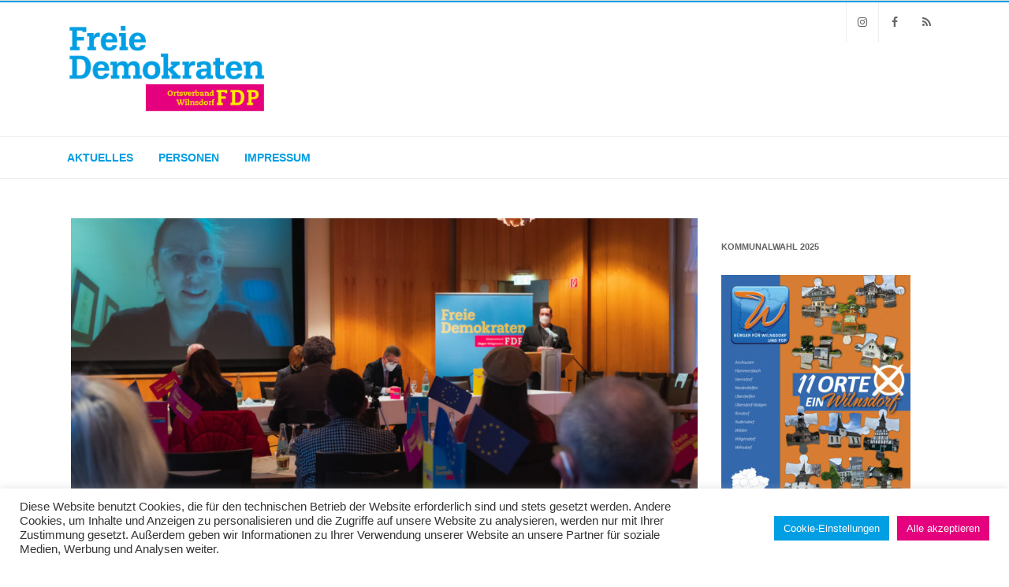

--- FILE ---
content_type: text/html; charset=UTF-8
request_url: https://www.fdp-wilnsdorf.de/impfpflicht-pro-oder-kontra/
body_size: 14790
content:
<!DOCTYPE html>
<html lang="de">
<head>

	<meta charset="UTF-8FDP-Ortsverband Wilnsdorf" />
	
	<meta name="viewport" content="width=device-width" />
	
	<link rel="profile" href="http://gmpg.org/xfn/11" />
	<link rel="pingback" href="https://www.fdp-wilnsdorf.de/xmlrpc.php" />
	
	<meta name='robots' content='index, follow, max-image-preview:large, max-snippet:-1, max-video-preview:-1' />

	<!-- This site is optimized with the Yoast SEO plugin v16.2 - https://yoast.com/wordpress/plugins/seo/ -->
	<title>Impfpflicht, pro oder kontra? - FDP Wilnsdorf</title>
	<link rel="canonical" href="https://www.fdp-wilnsdorf.de/impfpflicht-pro-oder-kontra/" />
	<meta property="og:locale" content="de_DE" />
	<meta property="og:type" content="article" />
	<meta property="og:title" content="Impfpflicht, pro oder kontra? - FDP Wilnsdorf" />
	<meta property="og:description" content="„Das war eine bemerkenswerte Veranstaltung“, wie es der Siegener Architekt Christan Welter, selbst kein Parteimitglied, anerkennend feststellte. Die einzige kontroverse Diskussion zum Thema Impflicht im Kreisgebiet überhaupt fand jetzt im Haus der Siegerländer Wirtschaft statt. Im Rahmen des Landtagswahlkampfes haben die beiden Kandidaten Andreas Weigel und Carsten Weiand unter dem Titel „Wortwechsel“ ein großes Podium in einer öffentlichen Veranstaltung zusammengebracht. Den heimischen Kandidaten war es ein Anliegen diese Veranstaltung inWeiterlesen" />
	<meta property="og:url" content="https://www.fdp-wilnsdorf.de/impfpflicht-pro-oder-kontra/" />
	<meta property="og:site_name" content="FDP Wilnsdorf" />
	<meta property="article:published_time" content="2022-03-04T07:18:48+00:00" />
	<meta property="article:modified_time" content="2022-03-04T07:26:43+00:00" />
	<meta property="og:image" content="https://liberale-cloud.de/fdp-wilnsdorf/wp-content/uploads/sites/5/2022/03/20220301-PANA8351-1080p.jpg" />
	<meta property="og:image:width" content="1440" />
	<meta property="og:image:height" content="1080" />
	<meta name="twitter:card" content="summary_large_image" />
	<meta name="twitter:label1" content="Verfasst von">
	<meta name="twitter:data1" content="web28424823">
	<meta name="twitter:label2" content="Geschätzte Lesezeit">
	<meta name="twitter:data2" content="3 Minuten">
	<script type="application/ld+json" class="yoast-schema-graph">{"@context":"https://schema.org","@graph":[{"@type":"WebSite","@id":"https://www.fdp-wilnsdorf.de/#website","url":"https://www.fdp-wilnsdorf.de/","name":"FDP Wilnsdorf","description":"FDP-Ortsverband Wilnsdorf","potentialAction":[{"@type":"SearchAction","target":"https://www.fdp-wilnsdorf.de/?s={search_term_string}","query-input":"required name=search_term_string"}],"inLanguage":"de"},{"@type":"ImageObject","@id":"https://www.fdp-wilnsdorf.de/impfpflicht-pro-oder-kontra/#primaryimage","inLanguage":"de","url":"https://liberale-cloud.de/fdp-wilnsdorf/wp-content/uploads/sites/5/2022/03/20220301-PANA8351-1080p.jpg","contentUrl":"https://liberale-cloud.de/fdp-wilnsdorf/wp-content/uploads/sites/5/2022/03/20220301-PANA8351-1080p.jpg","width":1440,"height":1080},{"@type":"WebPage","@id":"https://www.fdp-wilnsdorf.de/impfpflicht-pro-oder-kontra/#webpage","url":"https://www.fdp-wilnsdorf.de/impfpflicht-pro-oder-kontra/","name":"Impfpflicht, pro oder kontra? - FDP Wilnsdorf","isPartOf":{"@id":"https://www.fdp-wilnsdorf.de/#website"},"primaryImageOfPage":{"@id":"https://www.fdp-wilnsdorf.de/impfpflicht-pro-oder-kontra/#primaryimage"},"datePublished":"2022-03-04T07:18:48+00:00","dateModified":"2022-03-04T07:26:43+00:00","author":{"@id":"https://www.fdp-wilnsdorf.de/#/schema/person/76ae227e2187b71ca5096d5cf073521a"},"breadcrumb":{"@id":"https://www.fdp-wilnsdorf.de/impfpflicht-pro-oder-kontra/#breadcrumb"},"inLanguage":"de","potentialAction":[{"@type":"ReadAction","target":["https://www.fdp-wilnsdorf.de/impfpflicht-pro-oder-kontra/"]}]},{"@type":"BreadcrumbList","@id":"https://www.fdp-wilnsdorf.de/impfpflicht-pro-oder-kontra/#breadcrumb","itemListElement":[{"@type":"ListItem","position":1,"item":{"@type":"WebPage","@id":"https://www.fdp-wilnsdorf.de/","url":"https://www.fdp-wilnsdorf.de/","name":"Startseite"}},{"@type":"ListItem","position":2,"item":{"@id":"https://www.fdp-wilnsdorf.de/impfpflicht-pro-oder-kontra/#webpage"}}]},{"@type":"Person","@id":"https://www.fdp-wilnsdorf.de/#/schema/person/76ae227e2187b71ca5096d5cf073521a","name":"web28424823"}]}</script>
	<!-- / Yoast SEO plugin. -->


<link rel='dns-prefetch' href='//liberale-cloud.de' />
<link rel='dns-prefetch' href='//www.google.com' />
<link rel='dns-prefetch' href='//s.w.org' />
<link rel="alternate" type="application/rss+xml" title="FDP Wilnsdorf &raquo; Feed" href="https://www.fdp-wilnsdorf.de/feed/" />
<link rel="alternate" type="application/rss+xml" title="FDP Wilnsdorf &raquo; Kommentar-Feed" href="https://www.fdp-wilnsdorf.de/comments/feed/" />
<link rel="alternate" type="text/calendar" title="FDP Wilnsdorf &raquo; iCal Feed" href="https://www.fdp-wilnsdorf.de/termine/?ical=1" />
		<script type="text/javascript">
			window._wpemojiSettings = {"baseUrl":"https:\/\/s.w.org\/images\/core\/emoji\/13.0.1\/72x72\/","ext":".png","svgUrl":"https:\/\/s.w.org\/images\/core\/emoji\/13.0.1\/svg\/","svgExt":".svg","source":{"concatemoji":"https:\/\/www.fdp-wilnsdorf.de\/wp-includes\/js\/wp-emoji-release.min.js?ver=5.7.14"}};
			!function(e,a,t){var n,r,o,i=a.createElement("canvas"),p=i.getContext&&i.getContext("2d");function s(e,t){var a=String.fromCharCode;p.clearRect(0,0,i.width,i.height),p.fillText(a.apply(this,e),0,0);e=i.toDataURL();return p.clearRect(0,0,i.width,i.height),p.fillText(a.apply(this,t),0,0),e===i.toDataURL()}function c(e){var t=a.createElement("script");t.src=e,t.defer=t.type="text/javascript",a.getElementsByTagName("head")[0].appendChild(t)}for(o=Array("flag","emoji"),t.supports={everything:!0,everythingExceptFlag:!0},r=0;r<o.length;r++)t.supports[o[r]]=function(e){if(!p||!p.fillText)return!1;switch(p.textBaseline="top",p.font="600 32px Arial",e){case"flag":return s([127987,65039,8205,9895,65039],[127987,65039,8203,9895,65039])?!1:!s([55356,56826,55356,56819],[55356,56826,8203,55356,56819])&&!s([55356,57332,56128,56423,56128,56418,56128,56421,56128,56430,56128,56423,56128,56447],[55356,57332,8203,56128,56423,8203,56128,56418,8203,56128,56421,8203,56128,56430,8203,56128,56423,8203,56128,56447]);case"emoji":return!s([55357,56424,8205,55356,57212],[55357,56424,8203,55356,57212])}return!1}(o[r]),t.supports.everything=t.supports.everything&&t.supports[o[r]],"flag"!==o[r]&&(t.supports.everythingExceptFlag=t.supports.everythingExceptFlag&&t.supports[o[r]]);t.supports.everythingExceptFlag=t.supports.everythingExceptFlag&&!t.supports.flag,t.DOMReady=!1,t.readyCallback=function(){t.DOMReady=!0},t.supports.everything||(n=function(){t.readyCallback()},a.addEventListener?(a.addEventListener("DOMContentLoaded",n,!1),e.addEventListener("load",n,!1)):(e.attachEvent("onload",n),a.attachEvent("onreadystatechange",function(){"complete"===a.readyState&&t.readyCallback()})),(n=t.source||{}).concatemoji?c(n.concatemoji):n.wpemoji&&n.twemoji&&(c(n.twemoji),c(n.wpemoji)))}(window,document,window._wpemojiSettings);
		</script>
		<style type="text/css">
img.wp-smiley,
img.emoji {
	display: inline !important;
	border: none !important;
	box-shadow: none !important;
	height: 1em !important;
	width: 1em !important;
	margin: 0 .07em !important;
	vertical-align: -0.1em !important;
	background: none !important;
	padding: 0 !important;
}
</style>
	<link rel='stylesheet' id='tribe-common-skeleton-style-css'  href='https://www.fdp-wilnsdorf.de/wp-content/plugins/the-events-calendar/common/src/resources/css/common-skeleton.min.css?ver=4.13.2' type='text/css' media='all' />
<link rel='stylesheet' id='tribe-tooltip-css'  href='https://www.fdp-wilnsdorf.de/wp-content/plugins/the-events-calendar/common/src/resources/css/tooltip.min.css?ver=4.13.2' type='text/css' media='all' />
<link rel='stylesheet' id='wp-block-library-css'  href='https://www.fdp-wilnsdorf.de/wp-includes/css/dist/block-library/style.min.css?ver=5.7.14' type='text/css' media='all' />
<link rel='stylesheet' id='contact-form-7-css'  href='https://www.fdp-wilnsdorf.de/wp-content/plugins/contact-form-7/includes/css/styles.css?ver=5.4.1' type='text/css' media='all' />
<link rel='stylesheet' id='cookie-law-info-css'  href='https://www.fdp-wilnsdorf.de/wp-content/plugins/cookie-law-info/legacy/public/css/cookie-law-info-public.css?ver=3.2.8' type='text/css' media='all' />
<link rel='stylesheet' id='cookie-law-info-gdpr-css'  href='https://www.fdp-wilnsdorf.de/wp-content/plugins/cookie-law-info/legacy/public/css/cookie-law-info-gdpr.css?ver=3.2.8' type='text/css' media='all' />
<link rel='stylesheet' id='foobox-free-min-css'  href='https://liberale-cloud.de/fdp-wilnsdorf/wp-content/plugins/foobox-image-lightbox/free/css/foobox.free.min.css?ver=2.7.35' type='text/css' media='all' />
<link rel='stylesheet' id='wpsm_team_b-font-awesome-front-css'  href='https://www.fdp-wilnsdorf.de/wp-content/plugins/team-builder/assets/css/font-awesome/css/font-awesome.min.css?ver=5.7.14' type='text/css' media='all' />
<link rel='stylesheet' id='wpsm_team_b_bootstrap-front-css'  href='https://www.fdp-wilnsdorf.de/wp-content/plugins/team-builder/assets/css/bootstrap-front.css?ver=5.7.14' type='text/css' media='all' />
<link rel='stylesheet' id='wpsm_team_b_team-css'  href='https://www.fdp-wilnsdorf.de/wp-content/plugins/team-builder/assets/css/team.css?ver=5.7.14' type='text/css' media='all' />
<link rel='stylesheet' id='wpsm_team_b_owl_carousel_min_css-css'  href='https://www.fdp-wilnsdorf.de/wp-content/plugins/team-builder/assets/css/owl.carousel.min.css?ver=5.7.14' type='text/css' media='all' />
<link rel='stylesheet' id='agama-font-awesome-css'  href='https://www.fdp-wilnsdorf.de/wp-content/themes/agama_FDP_202105/assets/css/font-awesome.min.css?ver=4.7.0' type='text/css' media='all' />
<link rel='stylesheet' id='agama-bootstrap-css'  href='https://www.fdp-wilnsdorf.de/wp-content/themes/agama_FDP_202105/assets/css/bootstrap.min.css?ver=4.1.3' type='text/css' media='all' />
<link rel='stylesheet' id='agama-style-css'  href='https://www.fdp-wilnsdorf.de/wp-content/themes/agama_FDP_202105/style.css?ver=1.6.6' type='text/css' media='all' />
<style id='agama-style-inline-css' type='text/css'>
body {background: linear-gradient( to right, #e6e6e6 0, #e6e6e6 100%)}.footer-widgets {background: linear-gradient( to right, #009ee3 0, #009ee3 100%)}#agama-footer {background: linear-gradient( to right, #009ee3 0, #009ee3 100%)}
</style>
<link rel='stylesheet' id='agama-animate-css'  href='https://www.fdp-wilnsdorf.de/wp-content/themes/agama_FDP_202105/assets/css/animate.min.css?ver=3.5.1' type='text/css' media='all' />
<link rel='stylesheet' id='newsletter-css'  href='https://www.fdp-wilnsdorf.de/wp-content/plugins/newsletter/style.css?ver=8.9.2' type='text/css' media='all' />
<script type='text/javascript' src='https://www.fdp-wilnsdorf.de/wp-includes/js/jquery/jquery.min.js?ver=3.5.1' id='jquery-core-js'></script>
<script type='text/javascript' src='https://www.fdp-wilnsdorf.de/wp-includes/js/jquery/jquery-migrate.min.js?ver=3.3.2' id='jquery-migrate-js'></script>
<script type='text/javascript' id='cookie-law-info-js-extra'>
/* <![CDATA[ */
var Cli_Data = {"nn_cookie_ids":[],"cookielist":[],"non_necessary_cookies":[],"ccpaEnabled":"","ccpaRegionBased":"","ccpaBarEnabled":"","strictlyEnabled":["necessary","obligatoire"],"ccpaType":"gdpr","js_blocking":"","custom_integration":"","triggerDomRefresh":"","secure_cookies":""};
var cli_cookiebar_settings = {"animate_speed_hide":"500","animate_speed_show":"500","background":"#FFF","border":"#b1a6a6c2","border_on":"","button_1_button_colour":"#e5007d","button_1_button_hover":"#b70064","button_1_link_colour":"#fff","button_1_as_button":"1","button_1_new_win":"","button_2_button_colour":"#333","button_2_button_hover":"#292929","button_2_link_colour":"#444","button_2_as_button":"","button_2_hidebar":"","button_3_button_colour":"#ffed00","button_3_button_hover":"#ccbe00","button_3_link_colour":"#333333","button_3_as_button":"1","button_3_new_win":"","button_4_button_colour":"#009ee3","button_4_button_hover":"#007eb6","button_4_link_colour":"#ffffff","button_4_as_button":"1","button_7_button_colour":"#e5007d","button_7_button_hover":"#b70064","button_7_link_colour":"#fff","button_7_as_button":"1","button_7_new_win":"","font_family":"inherit","header_fix":"","notify_animate_hide":"1","notify_animate_show":"","notify_div_id":"#cookie-law-info-bar","notify_position_horizontal":"right","notify_position_vertical":"bottom","scroll_close":"","scroll_close_reload":"","accept_close_reload":"","reject_close_reload":"","showagain_tab":"1","showagain_background":"#fff","showagain_border":"#000","showagain_div_id":"#cookie-law-info-again","showagain_x_position":"100px","text":"#333333","show_once_yn":"","show_once":"10000","logging_on":"","as_popup":"","popup_overlay":"1","bar_heading_text":"","cookie_bar_as":"banner","popup_showagain_position":"bottom-right","widget_position":"left"};
var log_object = {"ajax_url":"https:\/\/www.fdp-wilnsdorf.de\/wp-admin\/admin-ajax.php"};
/* ]]> */
</script>
<script type='text/javascript' src='https://www.fdp-wilnsdorf.de/wp-content/plugins/cookie-law-info/legacy/public/js/cookie-law-info-public.js?ver=3.2.8' id='cookie-law-info-js'></script>
<script type='text/javascript' src='https://www.fdp-wilnsdorf.de/wp-content/plugins/team-builder/assets/js/owl.carousel.min.js?ver=5.7.14' id='wpsm_team_b_owl_carousel_min_js-js'></script>
<script type='text/javascript' src='https://www.fdp-wilnsdorf.de/wp-content/themes/agama_FDP_202105/assets/js/plugins.js?ver=1.6.6' id='agama-plugins-js'></script>
<script type='text/javascript' id='foobox-free-min-js-before'>
/* Run FooBox FREE (v2.7.35) */
var FOOBOX = window.FOOBOX = {
	ready: true,
	disableOthers: false,
	o: {wordpress: { enabled: true }, countMessage:'image %index of %total', captions: { dataTitle: ["captionTitle","title"], dataDesc: ["captionDesc","description"] }, rel: '', excludes:'.fbx-link,.nofoobox,.nolightbox,a[href*="pinterest.com/pin/create/button/"]', affiliate : { enabled: false }},
	selectors: [
		".foogallery-container.foogallery-lightbox-foobox", ".foogallery-container.foogallery-lightbox-foobox-free", ".gallery", ".wp-block-gallery", ".wp-caption", ".wp-block-image", "a:has(img[class*=wp-image-])", ".foobox"
	],
	pre: function( $ ){
		// Custom JavaScript (Pre)
		
	},
	post: function( $ ){
		// Custom JavaScript (Post)
		
		// Custom Captions Code
		
	},
	custom: function( $ ){
		// Custom Extra JS
		
	}
};
</script>
<script type='text/javascript' src='https://liberale-cloud.de/fdp-wilnsdorf/wp-content/plugins/foobox-image-lightbox/free/js/foobox.free.min.js?ver=2.7.35' id='foobox-free-min-js'></script>
<link rel="https://api.w.org/" href="https://www.fdp-wilnsdorf.de/wp-json/" /><link rel="alternate" type="application/json" href="https://www.fdp-wilnsdorf.de/wp-json/wp/v2/posts/517" /><link rel="EditURI" type="application/rsd+xml" title="RSD" href="https://www.fdp-wilnsdorf.de/xmlrpc.php?rsd" />
<link rel="wlwmanifest" type="application/wlwmanifest+xml" href="https://www.fdp-wilnsdorf.de/wp-includes/wlwmanifest.xml" /> 
<meta name="generator" content="WordPress 5.7.14" />
<link rel='shortlink' href='https://www.fdp-wilnsdorf.de/?p=517' />
<link rel="alternate" type="application/json+oembed" href="https://www.fdp-wilnsdorf.de/wp-json/oembed/1.0/embed?url=https%3A%2F%2Fwww.fdp-wilnsdorf.de%2Fimpfpflicht-pro-oder-kontra%2F" />
<link rel="alternate" type="text/xml+oembed" href="https://www.fdp-wilnsdorf.de/wp-json/oembed/1.0/embed?url=https%3A%2F%2Fwww.fdp-wilnsdorf.de%2Fimpfpflicht-pro-oder-kontra%2F&#038;format=xml" />
<meta name="tec-api-version" content="v1"><meta name="tec-api-origin" content="https://www.fdp-wilnsdorf.de"><link rel="https://theeventscalendar.com/" href="https://www.fdp-wilnsdorf.de/wp-json/tribe/events/v1/" />	<style type="text/css" id="agama-customize-css">
        #agama-mobile-nav ul > li.menu-item-has-children > .dropdown-toggle,
    #agama-mobile-nav ul > li.menu-item-has-children > .dropdown-toggle.collapsed {
        color: <br />
<b>Warning</b>:  Undefined array key "color" in <b>/var/www/web28424823/html/wp-content/themes/agama_FDP_202105/framework/admin/customizer.php</b> on line <b>2242</b><br />
;
    }
        
    	
		
	.sm-form-control:focus {
		border: 2px solid #009ee3 !important;
	}
	
	.entry-content .more-link {
		border-bottom: 1px solid #009ee3;
		color: #009ee3;
	}
	
	.comment-content .comment-author cite {
		background-color: #009ee3;
		border: 1px solid #009ee3;
	}
	
	#respond #submit {
		background-color: #009ee3;
	}
	
		blockquote {
		border-left: 3px solid #009ee3;
	}
		
	#page-title a:hover { color: #009ee3; }
	
	.breadcrumb a:hover { color: #009ee3; }
	
		
	button,
	.button,
	.entry-date .date-box {
		background-color: #009ee3;
	}
	
	.button-3d:hover {
		background-color: #009ee3;
	}
	
	.entry-date .format-box svg {
	fill: #009ee3;
	color: #009ee3;
    width: 35px;
    margin-bottom: -18px;
    margin-top: -10px;
	}
	
	.vision_tabs #tabs li.active a {
		border-top: 3px solid #009ee3;
	}
	
	#toTop:hover {
		background-color: #009ee3;
	}
	
	.footer-widgets .widget-title:after {
		background: #009ee3;
	}
	</style>
	<link rel="icon" href="https://liberale-cloud.de/fdp-wilnsdorf/wp-content/uploads/sites/5/2018/07/cropped-cropped-webicon-fdp-bayern-32x32.jpg" sizes="32x32" />
<link rel="icon" href="https://liberale-cloud.de/fdp-wilnsdorf/wp-content/uploads/sites/5/2018/07/cropped-cropped-webicon-fdp-bayern-192x192.jpg" sizes="192x192" />
<link rel="apple-touch-icon" href="https://liberale-cloud.de/fdp-wilnsdorf/wp-content/uploads/sites/5/2018/07/cropped-cropped-webicon-fdp-bayern-180x180.jpg" />
<meta name="msapplication-TileImage" content="https://liberale-cloud.de/fdp-wilnsdorf/wp-content/uploads/sites/5/2018/07/cropped-cropped-webicon-fdp-bayern-270x270.jpg" />
		<style type="text/css" id="wp-custom-css">
			.archive-title, .page-title, .widget-title, .entry-content th, .comment-content th {
    font-family: -apple-system, BlinkMacSystemFont, "Segoe UI", Roboto, Oxygen-Sans, Ubuntu, Cantarell, "Helvetica Neue", sans-serif;
}

.entry-header .entry-title {
    font-family: -apple-system, BlinkMacSystemFont, "Segoe UI", Roboto, Oxygen-Sans, Ubuntu, Cantarell, "Helvetica Neue", sans-serif;
}

#agama-top-social li, #agama-top-social li a, #agama-top-social li .tv-icon, #agama-top-social li .tv-text {
    float: right;
}

.entry-content .more-link:hover {
    color: #e5007d;
    border-bottom: 1px solid #e5007d;
}

#masthead {
    background: rgba(255,255,255,0.9);
}

#agama-primary-nav {
    width: 100%;
}		</style>
		<style id="kirki-inline-styles">#masthead:not(.shrinked) .site-title a{font-family:-apple-system, BlinkMacSystemFont, "Segoe UI", Roboto, Oxygen-Sans, Ubuntu, Cantarell, "Helvetica Neue", sans-serif;font-size:35px;font-weight:400;}body{font-family:-apple-system, BlinkMacSystemFont, "Segoe UI", Roboto, Oxygen-Sans, Ubuntu, Cantarell, "Helvetica Neue", sans-serif;font-size:14px;font-weight:400;letter-spacing:0px;line-height:1;text-align:left;text-transform:none;color:#000000;}#agama-top-nav a{font-family:-apple-system, BlinkMacSystemFont, "Segoe UI", Roboto, Oxygen-Sans, Ubuntu, Cantarell, "Helvetica Neue", sans-serif;font-size:14px;font-weight:700;letter-spacing:0px;text-transform:uppercase;color:#009ee3;}#agama-primary-nav a{font-family:-apple-system, BlinkMacSystemFont, "Segoe UI", Roboto, Oxygen-Sans, Ubuntu, Cantarell, "Helvetica Neue", sans-serif;font-size:14px;font-weight:700;letter-spacing:0px;text-transform:uppercase;}#agama-mobile-nav a{font-family:-apple-system, BlinkMacSystemFont, "Segoe UI", Roboto, Oxygen-Sans, Ubuntu, Cantarell, "Helvetica Neue", sans-serif;font-size:14px;font-weight:700;letter-spacing:0px;text-transform:uppercase;color:#757575;}#agama-mobile-nav ul > li.menu-item-has-children.open > a{font-family:-apple-system, BlinkMacSystemFont, "Segoe UI", Roboto, Oxygen-Sans, Ubuntu, Cantarell, "Helvetica Neue", sans-serif;font-size:14px;font-weight:700;letter-spacing:0px;text-transform:uppercase;}#agama-mobile-nav ul > li > ul li.menu-item-has-children > a{font-family:-apple-system, BlinkMacSystemFont, "Segoe UI", Roboto, Oxygen-Sans, Ubuntu, Cantarell, "Helvetica Neue", sans-serif;font-size:14px;font-weight:700;letter-spacing:0px;text-transform:uppercase;}a:hover, .mobile-menu-toggle-label, .vision-search-submit:hover, .entry-title a:hover, .entry-meta a:not(.button):hover, .entry-content a:hover, .comment-content a:hover, .single-line-meta a:hover, a.comment-reply-link:hover, a.comment-edit-link:hover, article header a:hover, .comments-title span, .comment-reply-title span, .widget a:hover, .comments-link a:hover, .entry-header header a:hover, .tagcloud a:hover, footer[role="contentinfo"] a:hover{color:#009ee3;}.mobile-menu-toggle-inner, .mobile-menu-toggle-inner::before, .mobile-menu-toggle-inner::after, .woocommerce span.onsale, .woocommerce #respond input#submit.alt, .woocommerce a.button.alt, .woocommerce button.button.alt, .woocommerce input.button.alt, .loader-ellips__dot{background-color:#009ee3;}#masthead:not(.header_v1), ul.agama-navigation ul:not(.mega-menu-column){border-top-color:#009ee3;}#masthead.header_v2, .tagcloud a:hover, .wpcf7-text:focus, .wpcf7-email:focus, .wpcf7-textarea:focus{border-color:#009ee3;}#masthead h1 a{color:#009ee3;}#masthead h1 a:hover{color:#e5007d;}#masthead:not(.header_v1){background-color:rgba(255, 255, 255, 1);border-top-width:2px;}#masthead nav:not(.mobile-menu) ul li ul{background-color:rgba(255, 255, 255, 1);}.header_v2 #agama-primary-nav, #agama-top-social li{border-color:rgba(238, 238, 238, 1);}.agama-top-nav-wrapper{-webkit-box-shadow:0 1px 4px 0 rgba(238, 238, 238, 1);-moz-box-shadow:0 1px 4px 0 rgba(238, 238, 238, 1);box-shadow:0 1px 4px 0 rgba(238, 238, 238, 1);}#agama-top-nav a:visited{color:#00abae;}#agama-top-nav a:hover{color:#e5007d;}#agama-top-nav a:active{color:#e5007d;}#agama-primary-nav ul.agama-navigation a{color:#009ee3;}#agama-primary-nav ul.agama-navigation a:visited{color:#00abae;}#agama-primary-nav ul.agama-navigation a:hover{color:#e5007d;}#agama-primary-nav ul.agama-navigation a:active{color:#a5027d;}#agama-mobile-nav a:visited{color:#757575;}#agama-mobile-nav a:hover{color:#333333;}#agama-mobile-nav a:active{color:#333333;}#masthead ul.navbar-buttons a, .mobile-menu-toggle .mobile-menu-toggle-label{color:#009ee3;}#masthead ul.navbar-buttons a:hover, .mobile-menu-toggle:hover .mobile-menu-toggle-label{color:#e5007d;}.mobile-menu-toggle .mobile-menu-toggle-inner, .mobile-menu-toggle .mobile-menu-toggle-inner::before, .mobile-menu-toggle .mobile-menu-toggle-inner::after{background-color:#009ee3;}.mobile-menu-toggle:hover .mobile-menu-toggle-inner, .mobile-menu-toggle:hover .mobile-menu-toggle-inner::before, .mobile-menu-toggle:hover .mobile-menu-toggle-inner::after{background-color:#e5007d;}#page-title{background-color:#F5F5F5;}#page-title h1, .breadcrumb > .active{color:#444;}#page-title a{color:#444;}#agama-footer .site-info a{color:#cddeee;}#agama-footer .social a{color:#cddeee;}body.header_v2 #agama-main-wrapper{margin-top:1px;}{:desktop;}#agama-logo .logo-desktop{max-height:120px;}#agama-header-image .header-image{height:5vh;}</style>
</head>

<body class="post-template-default single single-post postid-517 single-format-standard tribe-no-js header_v2 blog-grid">

    
<a class="screen-reader-text skip-link" href="#page">
    Skip to content</a><!-- .screen-reader-text -->

<div id="agama-main-wrapper" class="is-full-width">
    
    
<header id="masthead" class="site-header header_v2 has_desktop" itemscope itemtype="http://schema.org/WPHeader" role="banner">

<div class="agama-header-overlay">

    <div class="agama-top-nav-wrapper">
        <div class="tv-container tv-d-flex tv-justify-content-between tv-align-items-center">

            
                        <div id="agama-top-social">
                                    <ul><li><a href="https://www.fdp-wilnsdorf.de/feed/" class="tv-rss" target="_self"title="RSS"><span class="tv-icon"><i class="fa fa-rss"></i></span><span class="tv-text">RSS</span></a></li><li><a href="https://www.facebook.com/fdpwilnsdorf/" class="tv-facebook" target="_self"title="Facebook"><span class="tv-icon"><i class="fa fa-facebook"></i></span><span class="tv-text">Facebook</span></a></li><li><a href="https://www.instagram.com/bfwufdp/?hl=de" class="tv-instagram" target="_self"title="Instagram"><span class="tv-icon"><i class="fa fa-instagram"></i></span><span class="tv-text">Instagram</span></a></li></ul>                            </div>
            
        </div>
    </div><!-- .agama-top-nav-wrapper -->

    <hgroup id="agama-logo" class="tv-d-block">
        <div class="tv-container tv-d-flex tv-justify-content-between tv-align-items-center">
            <div class="tv-d-block">
                <a href="https://www.fdp-wilnsdorf.de/" title="FDP Wilnsdorf"><img src="https://liberale-cloud.de/fdp-wilnsdorf/wp-content/uploads/sites/5/2019/08/Wilnsdorf-Kopie.png" class="logo logo-desktop" alt="FDP Wilnsdorf"></a>
            </div>
            
            </div>
    </hgroup><!-- #agama-logo -->

    <nav id="agama-primary-nav" class="tv-d-none tv-d-lg-block" role="navigation">
        <div class="tv-container">
            <div class="tv-row">
                <ul id="menu-hauptmenue" class="agama-navigation"><li id="menu-item-203" class="menu-item menu-item-type-custom menu-item-object-custom menu-item-home menu-item-203"><a href="https://www.fdp-wilnsdorf.de/">Aktuelles</a></li>
<li id="menu-item-46" class="menu-item menu-item-type-post_type menu-item-object-page menu-item-46"><a href="https://www.fdp-wilnsdorf.de/personen/">Personen</a></li>
<li id="menu-item-194" class="menu-item menu-item-type-post_type menu-item-object-page menu-item-194"><a href="https://www.fdp-wilnsdorf.de/impressum/">Impressum</a></li>
</ul>            </div>
        </div>
    </nav><!-- #agama-primary-nav -->

    <nav id="agama-mobile-nav" class="mobile-menu tv-collapse" role="navigation">
        <div class="menu"><ul>
<li ><a href="https://www.fdp-wilnsdorf.de/">Start</a></li><li class="page_item page-item-2"><a href="https://www.fdp-wilnsdorf.de/beispiel-seite/">Aktuelles</a></li>
<li class="page_item page-item-191"><a href="https://www.fdp-wilnsdorf.de/impressum/">Impressum</a></li>
<li class="page_item page-item-103"><a href="https://www.fdp-wilnsdorf.de/kontaktformular/">Kontaktformular</a></li>
<li class="page_item page-item-44"><a href="https://www.fdp-wilnsdorf.de/personen/">Personen</a></li>
</ul></div>
    </nav><!-- #agama-mobile-nav -->
    
</div><!-- .agama-header-overlay --></header>
<!-- #masthead -->

	<div id="page" class="hfeed site">
		<div id="main" class="wrapper"> 
			<div class="vision-row tv-row">
                				
<div id="primary" class="site-content tv-col-md-9 tv-order-1">
    <div id="content" role="main">

        
                                                <header class="entry-header">
                        <figure class="hover1">
                            <img src="https://liberale-cloud.de/fdp-wilnsdorf/wp-content/uploads/sites/5/2022/03/20220301-PANA8351-1080p-933x525.jpg" class="img-responsive">
                        </figure>
                    </header>
                             
            <div class="article-entry-wrapper">

                
                
                <div class="entry-content">

                                            <h1 class="entry-title">Impfpflicht, pro oder kontra?</h1>
                    
                    
                    
<p>„Das war eine bemerkenswerte Veranstaltung“, wie es der Siegener Architekt Christan Welter, selbst kein Parteimitglied, anerkennend feststellte. Die einzige kontroverse Diskussion zum Thema Impflicht im Kreisgebiet überhaupt fand jetzt im Haus der Siegerländer Wirtschaft statt. Im Rahmen des Landtagswahlkampfes haben die beiden Kandidaten Andreas Weigel und Carsten Weiand unter dem Titel „Wortwechsel“ ein großes Podium in einer öffentlichen Veranstaltung zusammengebracht. Den heimischen Kandidaten war es ein Anliegen diese Veranstaltung in Präsenz durchzuführen, auch wenn hierfür aktuell zwingend die 3G-Regeln und Maskenpflicht einzuhalten waren. Die beiden Bundestagsabgeordneten Katrin Helling-Plahr (Impfpflichtbefürworterin und Mitinitiatorin des dahingehenden Gesetzentwurfs im Bundestag) und Katja Adler (gegen eine Impfpflicht, Unterstützerin des sogenannten Kubicki-Antrags) vertraten überzeugend die beiden gegensätzlichen Meinungen – und spiegeln auch gut das Stimmungsbild in der Partei wider. Eine besondere organisatorische Herausforderung stellte die Tatsache dar, dass Katrin Helling-Plahr drei Stunden vor der Veranstaltung die Information erhielt, dass eines ihrer Kinder positiv auf Corona getestet wurde. Natürlich konnte Sie mit dieser Nachricht nicht in Präsenz an der Diskussion teilnehmen, die digital erprobten Liberalen ermöglichten aber die Teilnahme via Videokonferenz. Das Podium wurde durch die Experten Prof. Dr. Christian Tanislav, Ärztlicher Direktor im Diakonie Klinikum Jung-Stilling, den Soziologen Prof. Dr. Stefan Kutzner, Professor für Allgemeine Soziologie an der Universität Siegen und Dr. Florian Schell, Fachanwalt für Verwaltungsrecht aus der Siegener Kanzlei Schleifenbaum &amp; Adler komplettiert. Die Experten ergänzten sich – auch in gegensätzlichen Meinungen – perfekt und beleuchteten das Thema aus den unterschiedlichen Blickwinkeln.</p>



<p><br><strong>Spannende Kontroverse unter Freunden diskutiert</strong><br>Die Liberalen zeigten, wie man bei dem kontroversen Thema Impfpflicht friedlich und kollegial diskutieren kann. Die Probeabstimmung zeigte, dass sich Impfpflichtgegner und Befürworter im Saal wirklich die Waage hielten. Kreisvorsitzender Peter Hanke (Befürworter einer Impfpflicht) und Fraktionschef Guido Müller (erklärter Gegner) zeigen entspannt, wie man unterschiedliche Meinungen miteinander in aller Freundschaft aushalten kann.<br>Vielleicht eine Blaupause für die große Politik? Rechtsanwalt Dr. Schell stellt klar, dass der Bundestag gemäß Grundgesetz, durch eine entsprechende Gesetzgebung, zur körperlichen Unversehrtheit verfassungsgemäß eingreifen darf. Die Abgeordnete Katja Adler fragte nach, wie es mit der Verhältnismäßigkeit aussehe, denn viele Wissenschaftler gehen bei den nächsten Virusvarianten von milden Verläufen aus. Katrin Helling-Plahr wiederum verwies allerdings darauf, dass auch genau das Gegenteil eintreffen kann und Delta- und Omikron-Variante gemeinsam eine neue aggressive Variante bilden könnten. Prof. Dr. Kutzner appellierte nachdrücklich, dass Politik mehr ist, als nur Paragraphen und medizinische Bewertungen und genau das macht die Kontroverse spannend und oft unklar. Natürlich spielen medizinische und wissenschaftliche Fakten eine Rolle. Aber klar ist eben auch, dass die Impfstoffe Impfdurchbrüche zulassen. Fast alle Teilnehmenden der Diskussion gaben sich bei einer Abstimmung überzeugt, für sich mit der Impfung richtig gehandelt zu haben, aber das Thema Impfrisiken wurde von den Gästen auch thematisiert. Pflegekräfte und Ärzte widersprachen der Bewertung, dass die Coronaauswirkungen risikolos sind. Es bleibt eine individuelle Abschätzung. Unklar ist, ob sich im Bundestag eine Mehrheit für eine Impfpflicht finden wird. Prof. Kutzner wies darauf hin, dass Italien schon überlegt, die gerade erst eingeführte Impfpflicht wieder abzuschaffen.</p>



                    
                    <div class="si-share"><span>Share this Post</span><div><a href="https://www.facebook.com/sharer/sharer.php?u=https://www.fdp-wilnsdorf.de/impfpflicht-pro-oder-kontra/" class="social-icon si-borderless si-facebook" data-toggle="tooltip" data-placement="top" title="Facebook" target="_blank"><i class="fa fa-facebook"></i><i class="fa fa-facebook"></i></a><a href="https://twitter.com/intent/tweet?url=https://www.fdp-wilnsdorf.de/impfpflicht-pro-oder-kontra/" class="social-icon si-borderless si-twitter" data-toggle="tooltip" data-placement="top" title="Twitter" target="_blank"><i class="fa fa-twitter"></i><i class="fa fa-twitter"></i></a><a href="http://pinterest.com/pin/create/button/?url=https://www.fdp-wilnsdorf.de/impfpflicht-pro-oder-kontra/&#038;media=https://liberale-cloud.de/fdp-wilnsdorf/wp-content/uploads/sites/5/2022/03/20220301-PANA8351-1080p-800x600.jpg" class="social-icon si-borderless si-pinterest" data-toggle="tooltip" data-placement="top" title="Pinterest" target="_blank"><i class="fa fa-pinterest"></i><i class="fa fa-pinterest"></i></a><a href="http://www.linkedin.com/shareArticle?mini=true&#038;url=https://www.fdp-wilnsdorf.de/impfpflicht-pro-oder-kontra/" class="social-icon si-borderless si-linkedin" data-toggle="tooltip" data-placement="top" title="LinkedIn" target="_blank"><i class="fa fa-linkedin"></i><i class="fa fa-linkedin"></i></a><a href="https://www.fdp-wilnsdorf.de/impfpflicht-pro-oder-kontra/?feed=rss2&#038;withoutcomments=1" class="social-icon si-borderless si-rss" data-toggle="tooltip" data-placement="top" title="RSS" target="_blank"><i class="fa fa-rss"></i><i class="fa fa-rss"></i></a><a href="mailto:?&#038;subject=Impfpflicht%2C%20pro%20oder%20kontra%3F&#038;body=https://www.fdp-wilnsdorf.de/impfpflicht-pro-oder-kontra/" class="social-icon si-borderless si-email" data-toggle="tooltip" data-placement="top" title="Email" target="_blank"><i class="fa fa-at"></i><i class="fa fa-at"></i></a></div></div>
                    
                </div>

                <!-- Content Footer -->
                <footer class="entry-meta">

                    
                    					
                </footer><!-- .entry-meta -->

            </div>

            				<!-- Posts Navigation -->
				<nav class="nav-single">
					<h3 class="screen-reader-text">Navigation (Beitr&auml;ge)</h3>
					<span class="nav-previous"><a href="https://www.fdp-wilnsdorf.de/angela-freimuth-die-nrw-koalition-foerdert-mit-67-929-euro-sportstaetten-in-wilnsdorf/" rel="prev"><span class="meta-nav">&larr;</span> Angela Freimuth: Die NRW-Koalition fördert mit 67.929 Euro Sportstätten in Wilnsdorf</a></span>
					<span class="nav-next"><a href="https://www.fdp-wilnsdorf.de/personell-eintraechtig-und-politisch-kampflustig/" rel="next">Kreisparteitag: Personell einträchtig und politisch kampflustig! <span class="meta-nav">&rarr;</span></a></span>
				</nav><!-- Post Navigation End -->
			
            
        
    </div><!-- #content -->
</div><!-- #primary -->


<div id="secondary" class="widget-area tv-col-md-3 tv-order-2" role="complementary"><aside id="media_image-2" class="widget widget_media_image"><h3 class="widget-title">Kommunalwahl 2025</h3><a href="https://liberale-cloud.de/fdp-wilnsdorf/wp-content/uploads/sites/5/2025/08/flyer-Bürger-für-wilnsdorf-quadratisch_144.pdf"><img width="240" height="300" src="https://liberale-cloud.de/fdp-wilnsdorf/wp-content/uploads/sites/5/2025/08/Bürger-für-Wilnsdorf-Kachel-240x300.jpg" class="image wp-image-604  attachment-medium size-medium" alt="" loading="lazy" style="max-width: 100%; height: auto;" srcset="https://liberale-cloud.de/fdp-wilnsdorf/wp-content/uploads/sites/5/2025/08/Bürger-für-Wilnsdorf-Kachel-240x300.jpg 240w, https://liberale-cloud.de/fdp-wilnsdorf/wp-content/uploads/sites/5/2025/08/Bürger-für-Wilnsdorf-Kachel-819x1024.jpg 819w, https://liberale-cloud.de/fdp-wilnsdorf/wp-content/uploads/sites/5/2025/08/Bürger-für-Wilnsdorf-Kachel-768x960.jpg 768w, https://liberale-cloud.de/fdp-wilnsdorf/wp-content/uploads/sites/5/2025/08/Bürger-für-Wilnsdorf-Kachel-1229x1536.jpg 1229w, https://liberale-cloud.de/fdp-wilnsdorf/wp-content/uploads/sites/5/2025/08/Bürger-für-Wilnsdorf-Kachel-1638x2048.jpg 1638w, https://liberale-cloud.de/fdp-wilnsdorf/wp-content/uploads/sites/5/2025/08/Bürger-für-Wilnsdorf-Kachel-800x1000.jpg 800w, https://liberale-cloud.de/fdp-wilnsdorf/wp-content/uploads/sites/5/2025/08/Bürger-für-Wilnsdorf-Kachel-scaled.jpg 2048w" sizes="(max-width: 240px) 100vw, 240px" /></a></aside><aside id="search-2" class="widget widget_search">
<form role="search" method="get" class="search-form" action="https://www.fdp-wilnsdorf.de/">
	<div class="vision-search-form">
        <span class="screen-reader-text">Suchergebnis f&uuml;r:</span>
        <input type="text" class="vision-search-field" placeholder="Suche" value="" name="s" title="Search for:" />
        <input type="submit" class="vision-search-submit" value="&#xf002;" />
	</div>
</form></aside><aside id="custom_html-2" class="widget_text widget widget_custom_html"><h3 class="widget-title">Fraktion Bürger für Wilnsdorf und FDP</h3><div class="textwidget custom-html-widget"><a href="https://buerger-fuer-wilnsdorf.de"><img src="/wp-content/uploads/sites/5/2019/08/Logo-e1392366100219.png" alt="Fraktion Bürger für Wilnsdorf und FDP" /></a>
</div></aside><aside id="custom_html-5" class="widget_text widget widget_custom_html"><h3 class="widget-title">FDP Mitgliedschaft</h3><div class="textwidget custom-html-widget"><a href="https://mitgliedwerden.fdp.de/">Werden Sie Mitglied der Liberalen</a></div></aside></div>

</div><!-- .vision-row.tv-row -->
</div><!-- #main.wrapper -->
</div><!-- #page.site -->

    
<footer id="agama-footer" class="tv-d-block" role="contentinfo">
    <div class="tv-container tv-p-0 tv-d-flex tv-justify-content-between tv-align-items-center">

        <div class="site-info">
            2015 - 2021 © Powered by <a href="http://www.theme-vision.com" target="_blank">Theme Vision</a>.        </div>

                <div class="social">
            <a href="https://www.fdp-wilnsdorf.de/feed/" class="social-icons rss" target="_self"title="RSS" data-toggle="tooltip" data-placement="top"></a><a href="https://www.facebook.com/fdpwilnsdorf/" class="social-icons facebook" target="_self"title="Facebook" data-toggle="tooltip" data-placement="top"></a><a href="https://www.instagram.com/bfwufdp/?hl=de" class="social-icons instagram" target="_self"title="Instagram" data-toggle="tooltip" data-placement="top"></a>        </div>
        
    </div>
</footer><!-- #agama-footer -->
	
</div><!-- #agama-main-wrapper -->

	<a id="toTop"><i class="fa fa-angle-up"></i></a>
<!--googleoff: all--><div id="cookie-law-info-bar" data-nosnippet="true"><span><div class="cli-bar-container cli-style-v2"><div class="cli-bar-message">Diese Website benutzt Cookies, die für den technischen Betrieb der Website erforderlich sind und stets gesetzt werden. Andere Cookies, um Inhalte und Anzeigen zu personalisieren und die Zugriffe auf unsere Website zu analysieren, werden nur mit Ihrer Zustimmung gesetzt. Außerdem geben wir Informationen zu Ihrer Verwendung unserer Website an unsere Partner für soziale Medien, Werbung und Analysen weiter. </div><div class="cli-bar-btn_container"><a role='button' class="medium cli-plugin-button cli-plugin-main-button cli_settings_button" style="margin:0px 5px 0px 0px">Cookie-Einstellungen</a><a id="wt-cli-accept-all-btn" role='button' data-cli_action="accept_all" class="wt-cli-element medium cli-plugin-button wt-cli-accept-all-btn cookie_action_close_header cli_action_button">Alle akzeptieren</a></div></div></span></div><div id="cookie-law-info-again" data-nosnippet="true"><span id="cookie_hdr_showagain">Cookie-Einstellungen</span></div><div class="cli-modal" data-nosnippet="true" id="cliSettingsPopup" tabindex="-1" role="dialog" aria-labelledby="cliSettingsPopup" aria-hidden="true">
  <div class="cli-modal-dialog" role="document">
	<div class="cli-modal-content cli-bar-popup">
		  <button type="button" class="cli-modal-close" id="cliModalClose">
			<svg class="" viewBox="0 0 24 24"><path d="M19 6.41l-1.41-1.41-5.59 5.59-5.59-5.59-1.41 1.41 5.59 5.59-5.59 5.59 1.41 1.41 5.59-5.59 5.59 5.59 1.41-1.41-5.59-5.59z"></path><path d="M0 0h24v24h-24z" fill="none"></path></svg>
			<span class="wt-cli-sr-only">Schließen</span>
		  </button>
		  <div class="cli-modal-body">
			<div class="cli-container-fluid cli-tab-container">
	<div class="cli-row">
		<div class="cli-col-12 cli-align-items-stretch cli-px-0">
			<div class="cli-privacy-overview">
				<h4>Datenschutz Übersicht</h4>				<div class="cli-privacy-content">
					<div class="cli-privacy-content-text"><span id="cookieconsent:desc" class="cc-message">Diese Website benutzt Cookies, die für den technischen Betrieb der Website erforderlich sind und stets gesetzt werden. Andere Cookies, um Inhalte und Anzeigen zu personalisieren und die Zugriffe auf unsere Website zu analysieren, werden nur mit Ihrer Zustimmung gesetzt. Außerdem geben wir Informationen zu Ihrer Verwendung unserer Website an unsere Partner für soziale Medien, Werbung und Analysen weiter. </span></div>
				</div>
				<a class="cli-privacy-readmore" aria-label="Mehr anzeigen" role="button" data-readmore-text="Mehr anzeigen" data-readless-text="Weniger anzeigen"></a>			</div>
		</div>
		<div class="cli-col-12 cli-align-items-stretch cli-px-0 cli-tab-section-container">
												<div class="cli-tab-section">
						<div class="cli-tab-header">
							<a role="button" tabindex="0" class="cli-nav-link cli-settings-mobile" data-target="necessary" data-toggle="cli-toggle-tab">
								Necessary							</a>
															<div class="wt-cli-necessary-checkbox">
									<input type="checkbox" class="cli-user-preference-checkbox"  id="wt-cli-checkbox-necessary" data-id="checkbox-necessary" checked="checked"  />
									<label class="form-check-label" for="wt-cli-checkbox-necessary">Necessary</label>
								</div>
								<span class="cli-necessary-caption">immer aktiv</span>
													</div>
						<div class="cli-tab-content">
							<div class="cli-tab-pane cli-fade" data-id="necessary">
								<div class="wt-cli-cookie-description">
									Necessary cookies are absolutely essential for the website to function properly. This category only includes cookies that ensures basic functionalities and security features of the website. These cookies do not store any personal information.								</div>
							</div>
						</div>
					</div>
																	<div class="cli-tab-section">
						<div class="cli-tab-header">
							<a role="button" tabindex="0" class="cli-nav-link cli-settings-mobile" data-target="functional" data-toggle="cli-toggle-tab">
								Functional							</a>
															<div class="cli-switch">
									<input type="checkbox" id="wt-cli-checkbox-functional" class="cli-user-preference-checkbox"  data-id="checkbox-functional" />
									<label for="wt-cli-checkbox-functional" class="cli-slider" data-cli-enable="Aktiviert" data-cli-disable="Deaktiviert"><span class="wt-cli-sr-only">Functional</span></label>
								</div>
													</div>
						<div class="cli-tab-content">
							<div class="cli-tab-pane cli-fade" data-id="functional">
								<div class="wt-cli-cookie-description">
									Functional cookies help to perform certain functionalities like sharing the content of the website on social media platforms, collect feedbacks, and other third-party features.
								</div>
							</div>
						</div>
					</div>
																	<div class="cli-tab-section">
						<div class="cli-tab-header">
							<a role="button" tabindex="0" class="cli-nav-link cli-settings-mobile" data-target="performance" data-toggle="cli-toggle-tab">
								Performance							</a>
															<div class="cli-switch">
									<input type="checkbox" id="wt-cli-checkbox-performance" class="cli-user-preference-checkbox"  data-id="checkbox-performance" />
									<label for="wt-cli-checkbox-performance" class="cli-slider" data-cli-enable="Aktiviert" data-cli-disable="Deaktiviert"><span class="wt-cli-sr-only">Performance</span></label>
								</div>
													</div>
						<div class="cli-tab-content">
							<div class="cli-tab-pane cli-fade" data-id="performance">
								<div class="wt-cli-cookie-description">
									Performance cookies are used to understand and analyze the key performance indexes of the website which helps in delivering a better user experience for the visitors.
								</div>
							</div>
						</div>
					</div>
																	<div class="cli-tab-section">
						<div class="cli-tab-header">
							<a role="button" tabindex="0" class="cli-nav-link cli-settings-mobile" data-target="analytics" data-toggle="cli-toggle-tab">
								Analytics							</a>
															<div class="cli-switch">
									<input type="checkbox" id="wt-cli-checkbox-analytics" class="cli-user-preference-checkbox"  data-id="checkbox-analytics" />
									<label for="wt-cli-checkbox-analytics" class="cli-slider" data-cli-enable="Aktiviert" data-cli-disable="Deaktiviert"><span class="wt-cli-sr-only">Analytics</span></label>
								</div>
													</div>
						<div class="cli-tab-content">
							<div class="cli-tab-pane cli-fade" data-id="analytics">
								<div class="wt-cli-cookie-description">
									Analytical cookies are used to understand how visitors interact with the website. These cookies help provide information on metrics the number of visitors, bounce rate, traffic source, etc.
								</div>
							</div>
						</div>
					</div>
																	<div class="cli-tab-section">
						<div class="cli-tab-header">
							<a role="button" tabindex="0" class="cli-nav-link cli-settings-mobile" data-target="advertisement" data-toggle="cli-toggle-tab">
								Advertisement							</a>
															<div class="cli-switch">
									<input type="checkbox" id="wt-cli-checkbox-advertisement" class="cli-user-preference-checkbox"  data-id="checkbox-advertisement" />
									<label for="wt-cli-checkbox-advertisement" class="cli-slider" data-cli-enable="Aktiviert" data-cli-disable="Deaktiviert"><span class="wt-cli-sr-only">Advertisement</span></label>
								</div>
													</div>
						<div class="cli-tab-content">
							<div class="cli-tab-pane cli-fade" data-id="advertisement">
								<div class="wt-cli-cookie-description">
									Advertisement cookies are used to provide visitors with relevant ads and marketing campaigns. These cookies track visitors across websites and collect information to provide customized ads.
								</div>
							</div>
						</div>
					</div>
																	<div class="cli-tab-section">
						<div class="cli-tab-header">
							<a role="button" tabindex="0" class="cli-nav-link cli-settings-mobile" data-target="others" data-toggle="cli-toggle-tab">
								Others							</a>
															<div class="cli-switch">
									<input type="checkbox" id="wt-cli-checkbox-others" class="cli-user-preference-checkbox"  data-id="checkbox-others" />
									<label for="wt-cli-checkbox-others" class="cli-slider" data-cli-enable="Aktiviert" data-cli-disable="Deaktiviert"><span class="wt-cli-sr-only">Others</span></label>
								</div>
													</div>
						<div class="cli-tab-content">
							<div class="cli-tab-pane cli-fade" data-id="others">
								<div class="wt-cli-cookie-description">
									Other uncategorized cookies are those that are being analyzed and have not been classified into a category as yet.
								</div>
							</div>
						</div>
					</div>
										</div>
	</div>
</div>
		  </div>
		  <div class="cli-modal-footer">
			<div class="wt-cli-element cli-container-fluid cli-tab-container">
				<div class="cli-row">
					<div class="cli-col-12 cli-align-items-stretch cli-px-0">
						<div class="cli-tab-footer wt-cli-privacy-overview-actions">
						
															<a id="wt-cli-privacy-save-btn" role="button" tabindex="0" data-cli-action="accept" class="wt-cli-privacy-btn cli_setting_save_button wt-cli-privacy-accept-btn cli-btn">SPEICHERN &amp; AKZEPTIEREN</a>
													</div>
												<div class="wt-cli-ckyes-footer-section">
							<div class="wt-cli-ckyes-brand-logo">Unterstützt von <a href="https://www.cookieyes.com/"><img src="https://liberale-cloud.de/fdp-wilnsdorf/wp-content/plugins/cookie-law-info/legacy/public/images/logo-cookieyes.svg" alt="CookieYes Logo"></a></div>
						</div>
						
					</div>
				</div>
			</div>
		</div>
	</div>
  </div>
</div>
<div class="cli-modal-backdrop cli-fade cli-settings-overlay"></div>
<div class="cli-modal-backdrop cli-fade cli-popupbar-overlay"></div>
<!--googleon: all-->		<script>
		( function ( body ) {
			'use strict';
			body.className = body.className.replace( /\btribe-no-js\b/, 'tribe-js' );
		} )( document.body );
		</script>
		

            <script>
            jQuery(document).ready(function($) {
                $("body").niceScroll({
                    cursorwidth:"10px",
                    cursorborder:"1px solid #333",
                    zindex:"9999"
                });
            });
            </script>
            <script> /* <![CDATA[ */var tribe_l10n_datatables = {"aria":{"sort_ascending":": aktivieren, um Spalte aufsteigend zu sortieren","sort_descending":": aktivieren, um Spalte absteigend zu sortieren"},"length_menu":"Show _MENU_ entries","empty_table":"Keine Daten verf\u00fcgbar in der Tabelle","info":"Zeige von _START_ bis _END_ von ingesamt _TOTAL_ Eintr\u00e4gen","info_empty":"Zeige 0 bis 0 von 0 Eintr\u00e4gen","info_filtered":"(gefiltert von _MAX_ Gesamt Eintr\u00e4gen)","zero_records":"Keine Zeilen gefunden","search":"Suche:","all_selected_text":"Alle Objekte auf dieser Seite wurden selektiert. ","select_all_link":"Alle Seiten selektieren","clear_selection":"Auswahl aufheben.","pagination":{"all":"Alle","next":"N\u00e4chste","previous":"Vorherige"},"select":{"rows":{"0":"","_":": Ausgew\u00e4hlte %d Zeilen","1":": Ausgew\u00e4hlte 1 Zeile"}},"datepicker":{"dayNames":["Sonntag","Montag","Dienstag","Mittwoch","Donnerstag","Freitag","Samstag"],"dayNamesShort":["So.","Mo.","Di.","Mi.","Do.","Fr.","Sa."],"dayNamesMin":["S","M","D","M","D","F","S"],"monthNames":["Januar","Februar","M\u00e4rz","April","Mai","Juni","Juli","August","September","Oktober","November","Dezember"],"monthNamesShort":["Januar","Februar","M\u00e4rz","April","Mai","Juni","Juli","August","September","Oktober","November","Dezember"],"monthNamesMin":["Jan.","Feb.","M\u00e4rz","Apr.","Mai","Juni","Juli","Aug.","Sep.","Okt.","Nov.","Dez."],"nextText":"Weiter","prevText":"Zur\u00fcck","currentText":"Heute","closeText":"Erledigt","today":"Heute","clear":"Leeren"}};/* ]]> */ </script><link rel='stylesheet' id='cookie-law-info-table-css'  href='https://www.fdp-wilnsdorf.de/wp-content/plugins/cookie-law-info/legacy/public/css/cookie-law-info-table.css?ver=3.2.8' type='text/css' media='all' />
<script type='text/javascript' src='https://www.fdp-wilnsdorf.de/wp-includes/js/dist/vendor/wp-polyfill.min.js?ver=7.4.4' id='wp-polyfill-js'></script>
<script type='text/javascript' id='wp-polyfill-js-after'>
( 'fetch' in window ) || document.write( '<script src="https://www.fdp-wilnsdorf.de/wp-includes/js/dist/vendor/wp-polyfill-fetch.min.js?ver=3.0.0"></scr' + 'ipt>' );( document.contains ) || document.write( '<script src="https://www.fdp-wilnsdorf.de/wp-includes/js/dist/vendor/wp-polyfill-node-contains.min.js?ver=3.42.0"></scr' + 'ipt>' );( window.DOMRect ) || document.write( '<script src="https://www.fdp-wilnsdorf.de/wp-includes/js/dist/vendor/wp-polyfill-dom-rect.min.js?ver=3.42.0"></scr' + 'ipt>' );( window.URL && window.URL.prototype && window.URLSearchParams ) || document.write( '<script src="https://www.fdp-wilnsdorf.de/wp-includes/js/dist/vendor/wp-polyfill-url.min.js?ver=3.6.4"></scr' + 'ipt>' );( window.FormData && window.FormData.prototype.keys ) || document.write( '<script src="https://www.fdp-wilnsdorf.de/wp-includes/js/dist/vendor/wp-polyfill-formdata.min.js?ver=3.0.12"></scr' + 'ipt>' );( Element.prototype.matches && Element.prototype.closest ) || document.write( '<script src="https://www.fdp-wilnsdorf.de/wp-includes/js/dist/vendor/wp-polyfill-element-closest.min.js?ver=2.0.2"></scr' + 'ipt>' );( 'objectFit' in document.documentElement.style ) || document.write( '<script src="https://www.fdp-wilnsdorf.de/wp-includes/js/dist/vendor/wp-polyfill-object-fit.min.js?ver=2.3.4"></scr' + 'ipt>' );
</script>
<script type='text/javascript' id='contact-form-7-js-extra'>
/* <![CDATA[ */
var wpcf7 = {"api":{"root":"https:\/\/www.fdp-wilnsdorf.de\/wp-json\/","namespace":"contact-form-7\/v1"}};
/* ]]> */
</script>
<script type='text/javascript' src='https://www.fdp-wilnsdorf.de/wp-content/plugins/contact-form-7/includes/js/index.js?ver=5.4.1' id='contact-form-7-js'></script>
<script type='text/javascript' id='agama-functions-js-extra'>
/* <![CDATA[ */
var agama = {"is_admin_bar_showing":"","is_home":"","is_front_page":"","headerStyle":"default","headerImage":"","top_navigation":"","background_image":"","primaryColor":"#009ee3","header_top_margin":"1","slider_particles":"","slider_enable":"1","slider_height":"0","slider_time":"7000","slider_particles_colors":{"circles":"#ac32e4","lines":"#ac32e4"},"header_image_particles":"","header_image_particles_colors":{"lines":"#ac32e4","circles":"#fff"},"blog_layout":"list","infinite_scroll":"","infinite_trigger":"button"};
/* ]]> */
</script>
<script type='text/javascript' src='https://www.fdp-wilnsdorf.de/wp-content/themes/agama_FDP_202105/assets/js/functions.js?ver=1.6.6' id='agama-functions-js'></script>
<script type='text/javascript' id='newsletter-js-extra'>
/* <![CDATA[ */
var newsletter_data = {"action_url":"https:\/\/www.fdp-wilnsdorf.de\/wp-admin\/admin-ajax.php"};
/* ]]> */
</script>
<script type='text/javascript' src='https://www.fdp-wilnsdorf.de/wp-content/plugins/newsletter/main.js?ver=8.9.2' id='newsletter-js'></script>
<script type='text/javascript' src='https://www.google.com/recaptcha/api.js?render=6LeEcrcUAAAAAJY4CnOqslGP5yRB8OWFpSmoK3ZD&#038;ver=3.0' id='google-recaptcha-js'></script>
<script type='text/javascript' id='wpcf7-recaptcha-js-extra'>
/* <![CDATA[ */
var wpcf7_recaptcha = {"sitekey":"6LeEcrcUAAAAAJY4CnOqslGP5yRB8OWFpSmoK3ZD","actions":{"homepage":"homepage","contactform":"contactform"}};
/* ]]> */
</script>
<script type='text/javascript' src='https://www.fdp-wilnsdorf.de/wp-content/plugins/contact-form-7/modules/recaptcha/index.js?ver=5.4.1' id='wpcf7-recaptcha-js'></script>
<script type='text/javascript' src='https://www.fdp-wilnsdorf.de/wp-includes/js/wp-embed.min.js?ver=5.7.14' id='wp-embed-js'></script>

</body>
</html>

--- FILE ---
content_type: text/html; charset=utf-8
request_url: https://www.google.com/recaptcha/api2/anchor?ar=1&k=6LeEcrcUAAAAAJY4CnOqslGP5yRB8OWFpSmoK3ZD&co=aHR0cHM6Ly93d3cuZmRwLXdpbG5zZG9yZi5kZTo0NDM.&hl=en&v=PoyoqOPhxBO7pBk68S4YbpHZ&size=invisible&anchor-ms=20000&execute-ms=30000&cb=mimpnfs1ufnh
body_size: 48721
content:
<!DOCTYPE HTML><html dir="ltr" lang="en"><head><meta http-equiv="Content-Type" content="text/html; charset=UTF-8">
<meta http-equiv="X-UA-Compatible" content="IE=edge">
<title>reCAPTCHA</title>
<style type="text/css">
/* cyrillic-ext */
@font-face {
  font-family: 'Roboto';
  font-style: normal;
  font-weight: 400;
  font-stretch: 100%;
  src: url(//fonts.gstatic.com/s/roboto/v48/KFO7CnqEu92Fr1ME7kSn66aGLdTylUAMa3GUBHMdazTgWw.woff2) format('woff2');
  unicode-range: U+0460-052F, U+1C80-1C8A, U+20B4, U+2DE0-2DFF, U+A640-A69F, U+FE2E-FE2F;
}
/* cyrillic */
@font-face {
  font-family: 'Roboto';
  font-style: normal;
  font-weight: 400;
  font-stretch: 100%;
  src: url(//fonts.gstatic.com/s/roboto/v48/KFO7CnqEu92Fr1ME7kSn66aGLdTylUAMa3iUBHMdazTgWw.woff2) format('woff2');
  unicode-range: U+0301, U+0400-045F, U+0490-0491, U+04B0-04B1, U+2116;
}
/* greek-ext */
@font-face {
  font-family: 'Roboto';
  font-style: normal;
  font-weight: 400;
  font-stretch: 100%;
  src: url(//fonts.gstatic.com/s/roboto/v48/KFO7CnqEu92Fr1ME7kSn66aGLdTylUAMa3CUBHMdazTgWw.woff2) format('woff2');
  unicode-range: U+1F00-1FFF;
}
/* greek */
@font-face {
  font-family: 'Roboto';
  font-style: normal;
  font-weight: 400;
  font-stretch: 100%;
  src: url(//fonts.gstatic.com/s/roboto/v48/KFO7CnqEu92Fr1ME7kSn66aGLdTylUAMa3-UBHMdazTgWw.woff2) format('woff2');
  unicode-range: U+0370-0377, U+037A-037F, U+0384-038A, U+038C, U+038E-03A1, U+03A3-03FF;
}
/* math */
@font-face {
  font-family: 'Roboto';
  font-style: normal;
  font-weight: 400;
  font-stretch: 100%;
  src: url(//fonts.gstatic.com/s/roboto/v48/KFO7CnqEu92Fr1ME7kSn66aGLdTylUAMawCUBHMdazTgWw.woff2) format('woff2');
  unicode-range: U+0302-0303, U+0305, U+0307-0308, U+0310, U+0312, U+0315, U+031A, U+0326-0327, U+032C, U+032F-0330, U+0332-0333, U+0338, U+033A, U+0346, U+034D, U+0391-03A1, U+03A3-03A9, U+03B1-03C9, U+03D1, U+03D5-03D6, U+03F0-03F1, U+03F4-03F5, U+2016-2017, U+2034-2038, U+203C, U+2040, U+2043, U+2047, U+2050, U+2057, U+205F, U+2070-2071, U+2074-208E, U+2090-209C, U+20D0-20DC, U+20E1, U+20E5-20EF, U+2100-2112, U+2114-2115, U+2117-2121, U+2123-214F, U+2190, U+2192, U+2194-21AE, U+21B0-21E5, U+21F1-21F2, U+21F4-2211, U+2213-2214, U+2216-22FF, U+2308-230B, U+2310, U+2319, U+231C-2321, U+2336-237A, U+237C, U+2395, U+239B-23B7, U+23D0, U+23DC-23E1, U+2474-2475, U+25AF, U+25B3, U+25B7, U+25BD, U+25C1, U+25CA, U+25CC, U+25FB, U+266D-266F, U+27C0-27FF, U+2900-2AFF, U+2B0E-2B11, U+2B30-2B4C, U+2BFE, U+3030, U+FF5B, U+FF5D, U+1D400-1D7FF, U+1EE00-1EEFF;
}
/* symbols */
@font-face {
  font-family: 'Roboto';
  font-style: normal;
  font-weight: 400;
  font-stretch: 100%;
  src: url(//fonts.gstatic.com/s/roboto/v48/KFO7CnqEu92Fr1ME7kSn66aGLdTylUAMaxKUBHMdazTgWw.woff2) format('woff2');
  unicode-range: U+0001-000C, U+000E-001F, U+007F-009F, U+20DD-20E0, U+20E2-20E4, U+2150-218F, U+2190, U+2192, U+2194-2199, U+21AF, U+21E6-21F0, U+21F3, U+2218-2219, U+2299, U+22C4-22C6, U+2300-243F, U+2440-244A, U+2460-24FF, U+25A0-27BF, U+2800-28FF, U+2921-2922, U+2981, U+29BF, U+29EB, U+2B00-2BFF, U+4DC0-4DFF, U+FFF9-FFFB, U+10140-1018E, U+10190-1019C, U+101A0, U+101D0-101FD, U+102E0-102FB, U+10E60-10E7E, U+1D2C0-1D2D3, U+1D2E0-1D37F, U+1F000-1F0FF, U+1F100-1F1AD, U+1F1E6-1F1FF, U+1F30D-1F30F, U+1F315, U+1F31C, U+1F31E, U+1F320-1F32C, U+1F336, U+1F378, U+1F37D, U+1F382, U+1F393-1F39F, U+1F3A7-1F3A8, U+1F3AC-1F3AF, U+1F3C2, U+1F3C4-1F3C6, U+1F3CA-1F3CE, U+1F3D4-1F3E0, U+1F3ED, U+1F3F1-1F3F3, U+1F3F5-1F3F7, U+1F408, U+1F415, U+1F41F, U+1F426, U+1F43F, U+1F441-1F442, U+1F444, U+1F446-1F449, U+1F44C-1F44E, U+1F453, U+1F46A, U+1F47D, U+1F4A3, U+1F4B0, U+1F4B3, U+1F4B9, U+1F4BB, U+1F4BF, U+1F4C8-1F4CB, U+1F4D6, U+1F4DA, U+1F4DF, U+1F4E3-1F4E6, U+1F4EA-1F4ED, U+1F4F7, U+1F4F9-1F4FB, U+1F4FD-1F4FE, U+1F503, U+1F507-1F50B, U+1F50D, U+1F512-1F513, U+1F53E-1F54A, U+1F54F-1F5FA, U+1F610, U+1F650-1F67F, U+1F687, U+1F68D, U+1F691, U+1F694, U+1F698, U+1F6AD, U+1F6B2, U+1F6B9-1F6BA, U+1F6BC, U+1F6C6-1F6CF, U+1F6D3-1F6D7, U+1F6E0-1F6EA, U+1F6F0-1F6F3, U+1F6F7-1F6FC, U+1F700-1F7FF, U+1F800-1F80B, U+1F810-1F847, U+1F850-1F859, U+1F860-1F887, U+1F890-1F8AD, U+1F8B0-1F8BB, U+1F8C0-1F8C1, U+1F900-1F90B, U+1F93B, U+1F946, U+1F984, U+1F996, U+1F9E9, U+1FA00-1FA6F, U+1FA70-1FA7C, U+1FA80-1FA89, U+1FA8F-1FAC6, U+1FACE-1FADC, U+1FADF-1FAE9, U+1FAF0-1FAF8, U+1FB00-1FBFF;
}
/* vietnamese */
@font-face {
  font-family: 'Roboto';
  font-style: normal;
  font-weight: 400;
  font-stretch: 100%;
  src: url(//fonts.gstatic.com/s/roboto/v48/KFO7CnqEu92Fr1ME7kSn66aGLdTylUAMa3OUBHMdazTgWw.woff2) format('woff2');
  unicode-range: U+0102-0103, U+0110-0111, U+0128-0129, U+0168-0169, U+01A0-01A1, U+01AF-01B0, U+0300-0301, U+0303-0304, U+0308-0309, U+0323, U+0329, U+1EA0-1EF9, U+20AB;
}
/* latin-ext */
@font-face {
  font-family: 'Roboto';
  font-style: normal;
  font-weight: 400;
  font-stretch: 100%;
  src: url(//fonts.gstatic.com/s/roboto/v48/KFO7CnqEu92Fr1ME7kSn66aGLdTylUAMa3KUBHMdazTgWw.woff2) format('woff2');
  unicode-range: U+0100-02BA, U+02BD-02C5, U+02C7-02CC, U+02CE-02D7, U+02DD-02FF, U+0304, U+0308, U+0329, U+1D00-1DBF, U+1E00-1E9F, U+1EF2-1EFF, U+2020, U+20A0-20AB, U+20AD-20C0, U+2113, U+2C60-2C7F, U+A720-A7FF;
}
/* latin */
@font-face {
  font-family: 'Roboto';
  font-style: normal;
  font-weight: 400;
  font-stretch: 100%;
  src: url(//fonts.gstatic.com/s/roboto/v48/KFO7CnqEu92Fr1ME7kSn66aGLdTylUAMa3yUBHMdazQ.woff2) format('woff2');
  unicode-range: U+0000-00FF, U+0131, U+0152-0153, U+02BB-02BC, U+02C6, U+02DA, U+02DC, U+0304, U+0308, U+0329, U+2000-206F, U+20AC, U+2122, U+2191, U+2193, U+2212, U+2215, U+FEFF, U+FFFD;
}
/* cyrillic-ext */
@font-face {
  font-family: 'Roboto';
  font-style: normal;
  font-weight: 500;
  font-stretch: 100%;
  src: url(//fonts.gstatic.com/s/roboto/v48/KFO7CnqEu92Fr1ME7kSn66aGLdTylUAMa3GUBHMdazTgWw.woff2) format('woff2');
  unicode-range: U+0460-052F, U+1C80-1C8A, U+20B4, U+2DE0-2DFF, U+A640-A69F, U+FE2E-FE2F;
}
/* cyrillic */
@font-face {
  font-family: 'Roboto';
  font-style: normal;
  font-weight: 500;
  font-stretch: 100%;
  src: url(//fonts.gstatic.com/s/roboto/v48/KFO7CnqEu92Fr1ME7kSn66aGLdTylUAMa3iUBHMdazTgWw.woff2) format('woff2');
  unicode-range: U+0301, U+0400-045F, U+0490-0491, U+04B0-04B1, U+2116;
}
/* greek-ext */
@font-face {
  font-family: 'Roboto';
  font-style: normal;
  font-weight: 500;
  font-stretch: 100%;
  src: url(//fonts.gstatic.com/s/roboto/v48/KFO7CnqEu92Fr1ME7kSn66aGLdTylUAMa3CUBHMdazTgWw.woff2) format('woff2');
  unicode-range: U+1F00-1FFF;
}
/* greek */
@font-face {
  font-family: 'Roboto';
  font-style: normal;
  font-weight: 500;
  font-stretch: 100%;
  src: url(//fonts.gstatic.com/s/roboto/v48/KFO7CnqEu92Fr1ME7kSn66aGLdTylUAMa3-UBHMdazTgWw.woff2) format('woff2');
  unicode-range: U+0370-0377, U+037A-037F, U+0384-038A, U+038C, U+038E-03A1, U+03A3-03FF;
}
/* math */
@font-face {
  font-family: 'Roboto';
  font-style: normal;
  font-weight: 500;
  font-stretch: 100%;
  src: url(//fonts.gstatic.com/s/roboto/v48/KFO7CnqEu92Fr1ME7kSn66aGLdTylUAMawCUBHMdazTgWw.woff2) format('woff2');
  unicode-range: U+0302-0303, U+0305, U+0307-0308, U+0310, U+0312, U+0315, U+031A, U+0326-0327, U+032C, U+032F-0330, U+0332-0333, U+0338, U+033A, U+0346, U+034D, U+0391-03A1, U+03A3-03A9, U+03B1-03C9, U+03D1, U+03D5-03D6, U+03F0-03F1, U+03F4-03F5, U+2016-2017, U+2034-2038, U+203C, U+2040, U+2043, U+2047, U+2050, U+2057, U+205F, U+2070-2071, U+2074-208E, U+2090-209C, U+20D0-20DC, U+20E1, U+20E5-20EF, U+2100-2112, U+2114-2115, U+2117-2121, U+2123-214F, U+2190, U+2192, U+2194-21AE, U+21B0-21E5, U+21F1-21F2, U+21F4-2211, U+2213-2214, U+2216-22FF, U+2308-230B, U+2310, U+2319, U+231C-2321, U+2336-237A, U+237C, U+2395, U+239B-23B7, U+23D0, U+23DC-23E1, U+2474-2475, U+25AF, U+25B3, U+25B7, U+25BD, U+25C1, U+25CA, U+25CC, U+25FB, U+266D-266F, U+27C0-27FF, U+2900-2AFF, U+2B0E-2B11, U+2B30-2B4C, U+2BFE, U+3030, U+FF5B, U+FF5D, U+1D400-1D7FF, U+1EE00-1EEFF;
}
/* symbols */
@font-face {
  font-family: 'Roboto';
  font-style: normal;
  font-weight: 500;
  font-stretch: 100%;
  src: url(//fonts.gstatic.com/s/roboto/v48/KFO7CnqEu92Fr1ME7kSn66aGLdTylUAMaxKUBHMdazTgWw.woff2) format('woff2');
  unicode-range: U+0001-000C, U+000E-001F, U+007F-009F, U+20DD-20E0, U+20E2-20E4, U+2150-218F, U+2190, U+2192, U+2194-2199, U+21AF, U+21E6-21F0, U+21F3, U+2218-2219, U+2299, U+22C4-22C6, U+2300-243F, U+2440-244A, U+2460-24FF, U+25A0-27BF, U+2800-28FF, U+2921-2922, U+2981, U+29BF, U+29EB, U+2B00-2BFF, U+4DC0-4DFF, U+FFF9-FFFB, U+10140-1018E, U+10190-1019C, U+101A0, U+101D0-101FD, U+102E0-102FB, U+10E60-10E7E, U+1D2C0-1D2D3, U+1D2E0-1D37F, U+1F000-1F0FF, U+1F100-1F1AD, U+1F1E6-1F1FF, U+1F30D-1F30F, U+1F315, U+1F31C, U+1F31E, U+1F320-1F32C, U+1F336, U+1F378, U+1F37D, U+1F382, U+1F393-1F39F, U+1F3A7-1F3A8, U+1F3AC-1F3AF, U+1F3C2, U+1F3C4-1F3C6, U+1F3CA-1F3CE, U+1F3D4-1F3E0, U+1F3ED, U+1F3F1-1F3F3, U+1F3F5-1F3F7, U+1F408, U+1F415, U+1F41F, U+1F426, U+1F43F, U+1F441-1F442, U+1F444, U+1F446-1F449, U+1F44C-1F44E, U+1F453, U+1F46A, U+1F47D, U+1F4A3, U+1F4B0, U+1F4B3, U+1F4B9, U+1F4BB, U+1F4BF, U+1F4C8-1F4CB, U+1F4D6, U+1F4DA, U+1F4DF, U+1F4E3-1F4E6, U+1F4EA-1F4ED, U+1F4F7, U+1F4F9-1F4FB, U+1F4FD-1F4FE, U+1F503, U+1F507-1F50B, U+1F50D, U+1F512-1F513, U+1F53E-1F54A, U+1F54F-1F5FA, U+1F610, U+1F650-1F67F, U+1F687, U+1F68D, U+1F691, U+1F694, U+1F698, U+1F6AD, U+1F6B2, U+1F6B9-1F6BA, U+1F6BC, U+1F6C6-1F6CF, U+1F6D3-1F6D7, U+1F6E0-1F6EA, U+1F6F0-1F6F3, U+1F6F7-1F6FC, U+1F700-1F7FF, U+1F800-1F80B, U+1F810-1F847, U+1F850-1F859, U+1F860-1F887, U+1F890-1F8AD, U+1F8B0-1F8BB, U+1F8C0-1F8C1, U+1F900-1F90B, U+1F93B, U+1F946, U+1F984, U+1F996, U+1F9E9, U+1FA00-1FA6F, U+1FA70-1FA7C, U+1FA80-1FA89, U+1FA8F-1FAC6, U+1FACE-1FADC, U+1FADF-1FAE9, U+1FAF0-1FAF8, U+1FB00-1FBFF;
}
/* vietnamese */
@font-face {
  font-family: 'Roboto';
  font-style: normal;
  font-weight: 500;
  font-stretch: 100%;
  src: url(//fonts.gstatic.com/s/roboto/v48/KFO7CnqEu92Fr1ME7kSn66aGLdTylUAMa3OUBHMdazTgWw.woff2) format('woff2');
  unicode-range: U+0102-0103, U+0110-0111, U+0128-0129, U+0168-0169, U+01A0-01A1, U+01AF-01B0, U+0300-0301, U+0303-0304, U+0308-0309, U+0323, U+0329, U+1EA0-1EF9, U+20AB;
}
/* latin-ext */
@font-face {
  font-family: 'Roboto';
  font-style: normal;
  font-weight: 500;
  font-stretch: 100%;
  src: url(//fonts.gstatic.com/s/roboto/v48/KFO7CnqEu92Fr1ME7kSn66aGLdTylUAMa3KUBHMdazTgWw.woff2) format('woff2');
  unicode-range: U+0100-02BA, U+02BD-02C5, U+02C7-02CC, U+02CE-02D7, U+02DD-02FF, U+0304, U+0308, U+0329, U+1D00-1DBF, U+1E00-1E9F, U+1EF2-1EFF, U+2020, U+20A0-20AB, U+20AD-20C0, U+2113, U+2C60-2C7F, U+A720-A7FF;
}
/* latin */
@font-face {
  font-family: 'Roboto';
  font-style: normal;
  font-weight: 500;
  font-stretch: 100%;
  src: url(//fonts.gstatic.com/s/roboto/v48/KFO7CnqEu92Fr1ME7kSn66aGLdTylUAMa3yUBHMdazQ.woff2) format('woff2');
  unicode-range: U+0000-00FF, U+0131, U+0152-0153, U+02BB-02BC, U+02C6, U+02DA, U+02DC, U+0304, U+0308, U+0329, U+2000-206F, U+20AC, U+2122, U+2191, U+2193, U+2212, U+2215, U+FEFF, U+FFFD;
}
/* cyrillic-ext */
@font-face {
  font-family: 'Roboto';
  font-style: normal;
  font-weight: 900;
  font-stretch: 100%;
  src: url(//fonts.gstatic.com/s/roboto/v48/KFO7CnqEu92Fr1ME7kSn66aGLdTylUAMa3GUBHMdazTgWw.woff2) format('woff2');
  unicode-range: U+0460-052F, U+1C80-1C8A, U+20B4, U+2DE0-2DFF, U+A640-A69F, U+FE2E-FE2F;
}
/* cyrillic */
@font-face {
  font-family: 'Roboto';
  font-style: normal;
  font-weight: 900;
  font-stretch: 100%;
  src: url(//fonts.gstatic.com/s/roboto/v48/KFO7CnqEu92Fr1ME7kSn66aGLdTylUAMa3iUBHMdazTgWw.woff2) format('woff2');
  unicode-range: U+0301, U+0400-045F, U+0490-0491, U+04B0-04B1, U+2116;
}
/* greek-ext */
@font-face {
  font-family: 'Roboto';
  font-style: normal;
  font-weight: 900;
  font-stretch: 100%;
  src: url(//fonts.gstatic.com/s/roboto/v48/KFO7CnqEu92Fr1ME7kSn66aGLdTylUAMa3CUBHMdazTgWw.woff2) format('woff2');
  unicode-range: U+1F00-1FFF;
}
/* greek */
@font-face {
  font-family: 'Roboto';
  font-style: normal;
  font-weight: 900;
  font-stretch: 100%;
  src: url(//fonts.gstatic.com/s/roboto/v48/KFO7CnqEu92Fr1ME7kSn66aGLdTylUAMa3-UBHMdazTgWw.woff2) format('woff2');
  unicode-range: U+0370-0377, U+037A-037F, U+0384-038A, U+038C, U+038E-03A1, U+03A3-03FF;
}
/* math */
@font-face {
  font-family: 'Roboto';
  font-style: normal;
  font-weight: 900;
  font-stretch: 100%;
  src: url(//fonts.gstatic.com/s/roboto/v48/KFO7CnqEu92Fr1ME7kSn66aGLdTylUAMawCUBHMdazTgWw.woff2) format('woff2');
  unicode-range: U+0302-0303, U+0305, U+0307-0308, U+0310, U+0312, U+0315, U+031A, U+0326-0327, U+032C, U+032F-0330, U+0332-0333, U+0338, U+033A, U+0346, U+034D, U+0391-03A1, U+03A3-03A9, U+03B1-03C9, U+03D1, U+03D5-03D6, U+03F0-03F1, U+03F4-03F5, U+2016-2017, U+2034-2038, U+203C, U+2040, U+2043, U+2047, U+2050, U+2057, U+205F, U+2070-2071, U+2074-208E, U+2090-209C, U+20D0-20DC, U+20E1, U+20E5-20EF, U+2100-2112, U+2114-2115, U+2117-2121, U+2123-214F, U+2190, U+2192, U+2194-21AE, U+21B0-21E5, U+21F1-21F2, U+21F4-2211, U+2213-2214, U+2216-22FF, U+2308-230B, U+2310, U+2319, U+231C-2321, U+2336-237A, U+237C, U+2395, U+239B-23B7, U+23D0, U+23DC-23E1, U+2474-2475, U+25AF, U+25B3, U+25B7, U+25BD, U+25C1, U+25CA, U+25CC, U+25FB, U+266D-266F, U+27C0-27FF, U+2900-2AFF, U+2B0E-2B11, U+2B30-2B4C, U+2BFE, U+3030, U+FF5B, U+FF5D, U+1D400-1D7FF, U+1EE00-1EEFF;
}
/* symbols */
@font-face {
  font-family: 'Roboto';
  font-style: normal;
  font-weight: 900;
  font-stretch: 100%;
  src: url(//fonts.gstatic.com/s/roboto/v48/KFO7CnqEu92Fr1ME7kSn66aGLdTylUAMaxKUBHMdazTgWw.woff2) format('woff2');
  unicode-range: U+0001-000C, U+000E-001F, U+007F-009F, U+20DD-20E0, U+20E2-20E4, U+2150-218F, U+2190, U+2192, U+2194-2199, U+21AF, U+21E6-21F0, U+21F3, U+2218-2219, U+2299, U+22C4-22C6, U+2300-243F, U+2440-244A, U+2460-24FF, U+25A0-27BF, U+2800-28FF, U+2921-2922, U+2981, U+29BF, U+29EB, U+2B00-2BFF, U+4DC0-4DFF, U+FFF9-FFFB, U+10140-1018E, U+10190-1019C, U+101A0, U+101D0-101FD, U+102E0-102FB, U+10E60-10E7E, U+1D2C0-1D2D3, U+1D2E0-1D37F, U+1F000-1F0FF, U+1F100-1F1AD, U+1F1E6-1F1FF, U+1F30D-1F30F, U+1F315, U+1F31C, U+1F31E, U+1F320-1F32C, U+1F336, U+1F378, U+1F37D, U+1F382, U+1F393-1F39F, U+1F3A7-1F3A8, U+1F3AC-1F3AF, U+1F3C2, U+1F3C4-1F3C6, U+1F3CA-1F3CE, U+1F3D4-1F3E0, U+1F3ED, U+1F3F1-1F3F3, U+1F3F5-1F3F7, U+1F408, U+1F415, U+1F41F, U+1F426, U+1F43F, U+1F441-1F442, U+1F444, U+1F446-1F449, U+1F44C-1F44E, U+1F453, U+1F46A, U+1F47D, U+1F4A3, U+1F4B0, U+1F4B3, U+1F4B9, U+1F4BB, U+1F4BF, U+1F4C8-1F4CB, U+1F4D6, U+1F4DA, U+1F4DF, U+1F4E3-1F4E6, U+1F4EA-1F4ED, U+1F4F7, U+1F4F9-1F4FB, U+1F4FD-1F4FE, U+1F503, U+1F507-1F50B, U+1F50D, U+1F512-1F513, U+1F53E-1F54A, U+1F54F-1F5FA, U+1F610, U+1F650-1F67F, U+1F687, U+1F68D, U+1F691, U+1F694, U+1F698, U+1F6AD, U+1F6B2, U+1F6B9-1F6BA, U+1F6BC, U+1F6C6-1F6CF, U+1F6D3-1F6D7, U+1F6E0-1F6EA, U+1F6F0-1F6F3, U+1F6F7-1F6FC, U+1F700-1F7FF, U+1F800-1F80B, U+1F810-1F847, U+1F850-1F859, U+1F860-1F887, U+1F890-1F8AD, U+1F8B0-1F8BB, U+1F8C0-1F8C1, U+1F900-1F90B, U+1F93B, U+1F946, U+1F984, U+1F996, U+1F9E9, U+1FA00-1FA6F, U+1FA70-1FA7C, U+1FA80-1FA89, U+1FA8F-1FAC6, U+1FACE-1FADC, U+1FADF-1FAE9, U+1FAF0-1FAF8, U+1FB00-1FBFF;
}
/* vietnamese */
@font-face {
  font-family: 'Roboto';
  font-style: normal;
  font-weight: 900;
  font-stretch: 100%;
  src: url(//fonts.gstatic.com/s/roboto/v48/KFO7CnqEu92Fr1ME7kSn66aGLdTylUAMa3OUBHMdazTgWw.woff2) format('woff2');
  unicode-range: U+0102-0103, U+0110-0111, U+0128-0129, U+0168-0169, U+01A0-01A1, U+01AF-01B0, U+0300-0301, U+0303-0304, U+0308-0309, U+0323, U+0329, U+1EA0-1EF9, U+20AB;
}
/* latin-ext */
@font-face {
  font-family: 'Roboto';
  font-style: normal;
  font-weight: 900;
  font-stretch: 100%;
  src: url(//fonts.gstatic.com/s/roboto/v48/KFO7CnqEu92Fr1ME7kSn66aGLdTylUAMa3KUBHMdazTgWw.woff2) format('woff2');
  unicode-range: U+0100-02BA, U+02BD-02C5, U+02C7-02CC, U+02CE-02D7, U+02DD-02FF, U+0304, U+0308, U+0329, U+1D00-1DBF, U+1E00-1E9F, U+1EF2-1EFF, U+2020, U+20A0-20AB, U+20AD-20C0, U+2113, U+2C60-2C7F, U+A720-A7FF;
}
/* latin */
@font-face {
  font-family: 'Roboto';
  font-style: normal;
  font-weight: 900;
  font-stretch: 100%;
  src: url(//fonts.gstatic.com/s/roboto/v48/KFO7CnqEu92Fr1ME7kSn66aGLdTylUAMa3yUBHMdazQ.woff2) format('woff2');
  unicode-range: U+0000-00FF, U+0131, U+0152-0153, U+02BB-02BC, U+02C6, U+02DA, U+02DC, U+0304, U+0308, U+0329, U+2000-206F, U+20AC, U+2122, U+2191, U+2193, U+2212, U+2215, U+FEFF, U+FFFD;
}

</style>
<link rel="stylesheet" type="text/css" href="https://www.gstatic.com/recaptcha/releases/PoyoqOPhxBO7pBk68S4YbpHZ/styles__ltr.css">
<script nonce="f00R_MJnMdDaD5ZTzrpmbw" type="text/javascript">window['__recaptcha_api'] = 'https://www.google.com/recaptcha/api2/';</script>
<script type="text/javascript" src="https://www.gstatic.com/recaptcha/releases/PoyoqOPhxBO7pBk68S4YbpHZ/recaptcha__en.js" nonce="f00R_MJnMdDaD5ZTzrpmbw">
      
    </script></head>
<body><div id="rc-anchor-alert" class="rc-anchor-alert"></div>
<input type="hidden" id="recaptcha-token" value="[base64]">
<script type="text/javascript" nonce="f00R_MJnMdDaD5ZTzrpmbw">
      recaptcha.anchor.Main.init("[\x22ainput\x22,[\x22bgdata\x22,\x22\x22,\[base64]/[base64]/[base64]/[base64]/[base64]/UltsKytdPUU6KEU8MjA0OD9SW2wrK109RT4+NnwxOTI6KChFJjY0NTEyKT09NTUyOTYmJk0rMTxjLmxlbmd0aCYmKGMuY2hhckNvZGVBdChNKzEpJjY0NTEyKT09NTYzMjA/[base64]/[base64]/[base64]/[base64]/[base64]/[base64]/[base64]\x22,\[base64]\\u003d\\u003d\x22,\x22M3RqD8KUw4XDv8KWwp05w77DocO7ZsO8w7tlwpIGfwPDscK1w5gEazNjwqRMKRbChTDCugnCqxdKw7QzasKxwq3DmC5Wwq9aDWDDoQHCmcK/[base64]/Cl8K/F8Khw4zCi8KYKE4RQV1VNMO4XUjDlsOBEH7Ck2ITRMKIwpLDnMOFw65FQcK4A8KtwqEOw7wMdTTCqsOiw7rCnMK8eSAdw7olw47ChcKUXcK0JcOlSsK/[base64]/wp/Cui7DpD7CqMOCeUNHwo4NwpZVZ8KsegvCiMOOw77CkgHCp0p3w5nDjknDsSTCgRVywrHDr8OowoM8w6kFasKIKGrChcKAAMOhwrDDuQkQwr/DmsKBAT02RMOhHkwNQMOPZXXDl8Kew5vDrGtFHwoOw4jCqsOZw4RMwqPDnlrCijh/w7zCmyNQwrgCXCUlYn/Ck8K/w7LCv8Kuw7IIHDHCpxxqwolhKMKLc8K1wq/CqhQFTTrCi27DuU0Jw6kVw7PDqCtdSHtRP8Kww4pMw7dSwrIYw4PDlyDCrTrCvMKKwq/DiTg/ZsKgwqvDjxkaRsO7w47DnsKtw6vDokLCu1NUZ8OlFcKnMcKbw4fDn8KzJRl4wrfCtsO/[base64]/[base64]/DpsOZwoLCh8K8w4powokmw7V/R27CvlHDgWgpasKJdMKsPcKkw4HDtDl6wrR1Qw7Cgzwjw5E5FhjCm8KlwqbDrcODwonDsw4ew7/[base64]/DmsODf8KBL8OSXFFcwofCucKawrXDtsKGDAbDrsOUw4NaH8K5w4DDrsKUw75ePBvCrMK/KDYTfCfDvsOtw7zCpsK8ZEgES8OnMMOjwqYrwoI1f3nDgMONwrUkwoHCvV/DmFvDosKnQsK4SQ0fK8O6wrhXwpnDshLDqcOHUMOTfRfDpMKfUsKRw7wdcTQzJ0JFZsODU23CmMOxR8OPw4LDj8OsOsO6w7ZIwpnCqMK/[base64]/wo5kw6w0V8OgwppwW1nCrjhww5sQbcOCV0zCiyPCmj/Cp0hkKcKUDsKhWsOHBMO2R8Oxw4wLJ1tQGW3CpsOsTG/DsMKCw7vDmxbCpcOGw7p5AC3DiWrCnA4uwqRgXMKpW8OSwplGUUIzZ8OgwplCDsKedSHDgQfCoDE1DhccQsK+w6NcQ8Kowqdnwq1vwr/Chk9rwqZ/[base64]/[base64]/CuMOMIDPDoMKgw5jDsQttwpHCjsODNMOsSMOCBDLCp8KuZsOnV1cIw587w6jCjcO7B8KdC8ODwrDDvBXDnkhZwqTDsj7CqDpowrDCjjYiw4B1dWUkw5gPwr9WBEnDnBfCucO/w5PClTjCvMK0D8K2XGZWOsKzE8Omwr/[base64]/DkMKBw5/CgWXCh8OcVW05wobDoWAsEsK1wrPDvMKYVMO4AMOhw5fDknlkN3vDoTPDtMO4wpjDlG3Ck8OXfQ3CkcKOw5snWnTCmGLDiQDDtgLCoix6w6/DmDlCYh1GeMKLbkcHSQvCgcOQG3YXZcOGLMOmwq8gw7MSXsKZXWIEwqLCssKtKDXDtcKWN8KNw61IwqYDfyBRwo/CmRPDmAs7wqtEw7AcdcOBwpUXMHfCosKySmkYw5fDncKuw5XCnsOOwqnDq3PDm1bCnGfDoEzDqsKJQ2LChiUzGsKbwoJsw5DCtV3DlMO6HlbDo03DhcO+W8O/[base64]/CkMOWw73DiDXDoMK3wrQMTsOfElbCg8OPQE9/[base64]/Dk8KRwrQJw5jDtMOwwqTDq8OBElDDlzXCvlvCmsKBw5gfNcKqUMKGw7RCeQrCqi3CqyI0wrB3MhTCvsKuw6rDmxEnBgxPwoxowr90wqVmOSnDnkXDpH9Hw6xlw6sPw4Z/w4rDhGvDhMOowp/DncKqeBIXw73DsQzDvcKgwr3CkQTDvEMwXDt9w63DkEnDkjJWN8O5YsO/w7YyK8OKw5DCqcKsPsOBKA1VHzsqfMKqb8K3wq9bE2HDq8Opwrk8U38MwoR8QlPDkG3DiFEew4vDmMOCSCHCiQYNY8O2ecOzw4XDjwcbw41MwpPDkkI7BcOiwrDCqcOtwr3DmMKlwr9HNMKcwoU7wo/[base64]/CnsKFwpUxUsKQNmtqwqrCvsOjw7XCp1/DmV1gwqbDvFE7wqVhw7jCgMOIDSPCpsO4w51SwqHCpWVZXQ3DizfDucK2w63CnMKbD8Oww5xVAMOOw47Cq8OqSjnDo3/ClzF4wrvDgTTCkcKBGBtqeljCh8OwG8KZOBbDgXLCjMKyw4BXwoPCoFDDoWBCwrLDk3fCm2vDi8O3ScOMwojDulNLFX/DrjAsAMONfMOpdFc3M2zDslUtU1vCjhsrw5lswoDCg8OFNMOAwrTDlcKAwqTClnMtcMKwbjTCmS4aw7DCo8KWKX1BTMKDwqMhw4wECCPDpsKfVsKva3jCoU7DkMKBw4FvFUwiFH1Ew51SwoQvwoTCh8Knw7LCj1/CkztKbsKIw4h5LgDCisK1wrhQFHYYw7peKMKAdwjCsyEDw6DDsivCkWInZk1SHXjDhAoowp/DlMK5IQ1UPsKcwoJsS8Kiw7bDtU4hUEUeT8OpcMKIw4rDocORwpBRw4bDki3Cu8KmwoUFwo5owrcsHl3Dm1Nxw6XCvEPCn8K4D8K6woQJwqTCpMKGVsO5aMK4wqdIKk3CsDJ1IcK4dsOxGcK7wpgNL2HCv8OyT8K/[base64]/DrGHDosO+w7gtw5/CtsOGw7jDvMOJw5x4R3UEIcKVHnkzw5HCucO1NMOUecOTR8OowrDDunJ8fsKkWcKrwphMw5zCgDvDkyvCp8KTwoHChjBVP8KQTBl0KFrCucOcwrkLw5/CosKtO1zCtCkYNcO4w7lHw4ATwrU5wq/[base64]/Ch2fCmXXCuDHCk8KrWMKTC8Orw5RXBcKEwpB1fsKowo91UMK0wpFQbykmWEfDq8O5HwzDlzzDoWnChQjDomx/L8KZZwQYw4jDpMKvwpF7wrdXCMOnXyzDvw3Cl8Krw5RMRV/[base64]/DgUHCl8OTw5PCkXwYwp/DrMOWw5TDrm16w7Jkw5gqQ8KNMMKvwoLDtTdLw4gQwrDDpTUbwqvDk8KXaSDDisO+GsOsBzU/J1jCsCp7wrLDosOpCsOWwqTDlcOZCRg2w7hNwrtLRsO1JsOyKDcKe8KBUGFsw6kOD8K5wpzCk1BKcsKlTMOyBcKfw5k1woABwqvDiMKpw5jCvSAQbnHDtcKZw5ozw50AJTzDiELDp8O/[base64]/DpcOOwrMNGnvDs8OGBH3DvS5cG3ZYZcKHM8KyXMK0w5bCoxLDn8ODw4HDll4aCwJpw7/[base64]/Ct3R9w7ARKsKlXQrCqMObwrPCscOaTsKFDMKwFHI+w7FDwokFC8Opw6HCl2vDhQxobcONGsK/w7HCk8KtwoXCo8OqwrzCvsKaRMORPBoOd8KfNE/Dp8O3w7coQRoPAFvDvMKrw6HDv2pfw7ptw68XJDTDk8Osw47CqMKBwqJdFMKCwrLDpF/[base64]/CkWo3O3XDkwDCvHfCn8OIw7PDiE/DgVDDjMKHHkcNwr3Do8OBwpvDvMKLC8KEw7FtSjjDnyQ0wofDtGguW8K0bMKZVB/[base64]/[base64]/wpDDlsOgw5sqw5PChR8Iw5EnwodkZ13DoRogwqnDhsOXK8Kjw5dqFiZCHx3DnsKzEEnCrMOTA2hew6fCtm51wpbDj8KMUsKPwoDCoMO0S2w7KcOzwpk2XMOLNwMmIMOyw5nCjMOHw6DCpsKoNcKHwpUpB8K0wqfClA/Do8O/Y2vDjiE7wrpYwpPClcO4wppUaEnDlsOfIzx+ZXxJw43Cm1Eww4PCi8OWCcOaHS8qw70IJsKXw4/CuMOQwrXCucOLTXRRJhJQFXIWwqLCqwNBfMKNwq8Nwp48G8KMFcK3YMKDw6XDvMKCFMOswpXCl8Ozw78ow6UWw4YVFsKCTjNjwrjDpcOUwoLDm8Oaw4HDlW/CuG/DssOgwpNkwrjCusKzT8KmwoZWF8Ozw4DCvgEaP8Knwr4Ww7RcwpLDn8Kvw7xCTsKlDcKww4XCiXjCn0PDoydbezQKIV7CosKLJsKtDUtOFHLClzYkCH49w5kYbAjDnioJOD/[base64]/OU8+w7bDkGcJw6nDi1RSw7/DtsOHFkDDm2vCl8KbKxp6w6bCosKww51pwpjDgcKJwqB7wqnDjcKRCA58URMNdcKPw6zCsnwfw7kMP2LDosOpfMOQHsOgASJpwoLDtBJiwrXDixHDjcO0w5UVecOmw7N1P8OlXMKvw7IYw6XDn8KFQEnCrcK/[base64]/CXd/HsKawrnCsB5QLAnDoMKMUQLDtMOWwrJzw5PCoB7DkH3CsFjDiE/Cg8OnFMK3W8ORTMO7GMKLBlcww4IJwoVzT8OsBcOyCyYfw4rCq8KZwoLDmRZkwrpfw47CvMK9wrMoS8OswpnCuijCsU3DnsK3wrRUTMKOwoQ/w7bDjMK6wpjCng7CoB4/NsKawrhbV8KaNcK8TilCYW1hw6DCr8KoC2cJV8O9woQiw4kyw6EtNhRtAG4IC8KiMMOQwpDDucKrwqrCn3nDkMOiHcKjIcK/IsKtw5fCmsK/w73CvDvDiSEjMFpuWg3DicOEQsOmFcKDOcK4wqg9I2R5WnTDmSDCqkgPwr/DmXpDdcKPwqLCl8O2wpxswoU4wq/Dh8KuwpDCisOlCsKVw67DsMOVwokFbRbCm8Kpw7DCuMOXE2XDq8O7wrjDmsOfMy/Cvj4YwqIMJ8KuwoTDtxppw505YMOeeVskYn07wrnDvFlwUMOBT8KmLFAnDldxMsKfw4zCp8K+d8K7PC13MXTCoicQLB7CrsKRwq3CjF7DnlPDn8O4wp/CiwnDqx3CiMONOMKoEMKawpvDucOoDMONV8Kaw5nDgB3Dnl/[base64]/w7Naw5LCkMKGw4xpU8KdT8OEAcKbw5/CukbCosOxKwPDklfCr00RwoHCisKcA8OlwpIiwoU1DHkSwo9EUcKyw5QdF0IFwrp3wp7Do0fDjMKRNUU2woTDtBFOC8Kzw7zDlsOjw6LCvHHDrsKAYhNGwrXDmE99OcKpwpdAwoXCtsOpw6J/w6lOwpPCsFNHRx3CrMOGNiBxw6XCg8KQLwV/wrfClzLCjwdcIRDCtC8vHQnCvUfCrRV0NE7CvsOjw7TCnzrCgEkTGMOew7M/D8O8wqsEw4TDmsOwHBMZwoLCkk/[base64]/Cm8Onw6oJc2l6wqN7w41FwobCscKaDsKZK8K/Ox/CncO3U8OEbyJPwq3DnMOjwqfDvcKJw7XDlsKyw5RqwoLCoMOMUcOuacOuw71kwpYawrAONW3DhcOqaMOPw5QYw6tvwpEmdHFCw5Mbwrd7EcOzOVVbwq7DtsO8w7zDh8KXRi7DhyHDgQ/DnXnCvcKrNMO8DAHDmcOmPsKHw7xeSiDDpXLCuQDCjS4bwq7CrhUdwrbCtcKiwpxYwqhRJEHDosK2wrAgAFwgccKAwpPDr8KDDsOnN8Kfwrk4HcO/w4PCr8KoJl5Zw5nCtj9jURNZw63CmcKWFMOHcD/Csnlew5h0BEXCh8O8w7FPJiZ5E8K1wqRIPMOWDsKOwq41w7hbeWTDnXZDw5/CjsKnYD05w5YJw7JsaMK4wqDCp2vDq8ORYsOBwoXCqRJZIAXDvcOFwr7CvknDtzIjw5lnEEPCp8KcwrsSQsOYLMKcHH9nw4nDhHgww6dSXijDncOeLnNOwrhtw6HDpMOfw6ZMw63CnMOEGcO/[base64]/DjmPCl0XDlmvDi8Omw5hqw7HCmhjCsnUiwq4mw7ZYesKHVcOMw55NwrtswpvCjEjCojAkwr/DoQrClFDDoT8pwrbDisKVwq10bgXDmDDCrMOfw50/[base64]/[base64]/Ckn0peMO2F8O+wrovJ3gGJycxW8KJwoHCjy/DtcKvwpLCsXQGJB4iZhNbw5UUw4DDu1tcwqbDhxjCgmXDpsOdBMOUGMKiwqtcJwzDr8KuNXzDmMOawoHDsCjDrUIowpXCswwLwpbDvyrCisOLw4xdwr3DhcODwpVawrYmwp5/w4ofKMKyO8O4O37DvMK6bFMPYMKBwpYsw6nClmbCsRhTw7LCncOww7xBLMK9M1nDoMKqEsOScAbCkXDDm8K+UCZvJDjDusOYXRLCqsOUwr/CgynCvhXDl8KGwoV1Nh0XCMKVX3kFw5Jiw7cwdsKaw5IfcULDn8KDw5nDu8K9JMO+wo9lAzfCtXHCtcKaZsOKw7/DtcKAwrXClsOwwpXCgnw2wpUtZj/DhxpISU7DkSPCksKbw4XDsWYCwpdrwpkkwqUODcKhWMOXEQ3Dm8Ksw4VMIhJ8NcOpBj8RQcK/[base64]/Gy1Cw4F9RBJ5w5Nkw4zCnsORwq5+SMOWwq1fPlFxd1XDsMOcPcOOWsODRyVrwotLKMKQHEZDwr8ew7kfw6/DkcOFwp0pMxLDpcKRw6rDrgJYTkBcbMKNEVvDucOGwqMNe8KUXWEICMOVfMOdw4cVAWFzdMOuQG7DkCDCiMKJw6HCsMKkYcONwodTw5zDtsKxR3zDtcKELsOFBDlVT8O8CW3CjUYew7nCvyHDlX/CrjjDmiXDg1MRwrvCvyLDlcO8MxgQM8KwwpdLw6UDw7jDjwMww5BhLMKEYxfDqsKWG8O1Gz7CpWvCuFZZQWoLJMOCacO3w7ACwp1VN8O4w4XDk3UuZV3DtcKkw5JoecKdRCPCr8O6w4XCnsKcwocfwq5Lb2EDJmbClB7Cnn/DjzPCqsKBZMO3bcOJVXvDhcOLDHvDomYwWVHDtcOJEsOYw4QmdH05V8OpQ8KdwrI4csK/[base64]/[base64]/CqcKcbcKefMOFXcKXd318w6pPLcOnJUDDhMOgQWHCgGLCmW0BScOxwqtRwrcCw5x0w5tJw5Rkw5h/[base64]/ClMKfwoPDs8OwwofCh0wWMsK0wox0SSrClsOowrYmMBoNw7jCksKcOsOFw4ZiRi3Cm8KewpsRw4RNE8KCw7jDh8O4wprDrMODTifDvWJWGw7Dg3FuFDwNR8KWw6MLOMOzQcKZesKTwpgCQsOGw704L8OHacKneQU7w53Cq8OoZsK/AGIGZsO3OsOsw53Ck2QMUCpEw7dywrHCl8KQw6kvLcOEOsOTwrE8woHDgMKPwqlETMKKTsOdDy/Ch8K3w7JHw5J9GjwgTcK+wqEawoINwpdJWcKcwog0wp1nNMOpDcOCw408wrjCglvCjMKxw5PDhsOgPAo7a8OZdzfCv8KWwq53w73CqMOvC8KdwqLCp8OQwq03FcKnw7AOfybDvzEOX8KHw6nDoMKxwokWU2XCvwDDl8OCAXXDjS1/GsKFOHzDgsObScOvPsO0wrdbZcOyw5rChsOfwp7DrgpaLxDDtygWw7Axw6sGRsKhwrPCgsKAw58Uw5TCkSYFw7/Co8KrwoLDt2wSwrNfwpgPKsKlw4/CtH7CilPCjcO8X8KJw5rCsMKKIMOEwofCkcOSwp46w5hvWlPDsMKbGzVzwoDDjcO4wobDqMOywrZ2wqrDt8O0wpclw4DCksOFwpfCvMOVcDsZa3HDgMKwP8KSZmrDiiQvLB3CsV9jw7zCszPDksO1wrIrwqg3U2pARcKHw74sB1tywozCiDM6w4zDrcKIaSdZw7okw4/DnsOuHcKmw4XDsWQLw6vDhMO/AF3Dl8Ksw47Ck2UdOXBew4NvIMOMUS3Ckj/Ds8KGAMKLAcOEwojDkhfClcOaRsKNwrXDvcKXJcO/[base64]/[base64]/DlSojwo1awphhwrFwwrvDvlTCvynCj3FQwr/DvsOTwqXCig3CssKnw5PDn33Cqw3ClRfDhMOrXWjDsEHCuMOIwpTDhsKjGsO6HcK5DcOcHMO6w43ChsOWw5fCrXwkahhTS3JiecKGIcONwrDDhcONwqh5wrzDizE/[base64]/[base64]/DusKfwoM1Ii0EfMK+wo0Vw6/CjwJlwoR8UsOew5EfwqcJMMOiUcOaw7LDpMKfYsKiwqAPw6DDlcKrPw0RC8KpNRHCn8OrwqJIw4BMw4gZwrHDvcKlYMKIw5/CnMKUwo4nS0bDtcKYw5DCicOPHiJswrTDrcKzNUHCpsODw4LDhcK6w7XCoMOuwp4ww6/DlcORRcOIQ8KBRxHDlg7DlcK9YnLCu8OIwoXCsMOhP25APkRcwqhQw6VjwpFswr5XV1TDjkXCjSbDmmlwTcOvNHsfwo82w4DDixTDtsKrwrdcRsOhbSXDnBvCq8OGd1XCn0PCtwQ/HMOtBSIEXQ/DnsOxwpBJwo8Pb8Kpw4TClGTCmcO/w4Irw7/Cuk7DuA4dSRzCkgwpU8KjasKVHcOLNsOAPMOTUGDDvsO7NMOYw4fCj8OhPsKPwqF3K33CpHnDkCfCnMKYw5RXLmrCkRjDn31swo8Gw68Cw4MCTEVTw6oRKcOuwopbwrI2Qm/Cq8OnwqzDjsO1woA0XS7DoEs4O8OmacO3w7Upw6nCi8O5aMKCw6vDo1XCogzCgEvDp23DjMORIkHDrywwIHzCkMOJwprDncK0w7zCrcOZwpTCgwFbaX9/wofDngYwRlADHHUzWMOwwoLDjwAGwpPDpzdlwrR+V8K1PMOUwrPCt8OTBRjDmcKRJHA9wq/[base64]/CrcKVejrClhjCtlnCg8O5w6bClsO5fcKUEsOgw6U/E8OgAcKawpAeJVzCtDvDrsO9w5LDt1cdOMKvw4EWV1kUSTkywrXCnQvCrGYoa2rDql3ChMKow7rDmsOMw4XCh2d3wrXDu1/DssOWw53DoWNkw4VtBMOtw6XCgW8rwpnDj8Kkw5R0wpjDu2/DsVLDsE3Cq8OCwo/DvxTDocKiRMO9TQ3Dr8O9YMKXFG5XasKdWsOLw4/DpsKKdMKHwp7DiMKkWMOFw6B6w4vCjcK/w6x8J3/CgMOhw7hRaMOYYVzDtsOmKiTClxYnUcOeHnjDnUENV8OELMK7ZsKPUTBhdUMGw7zDolIZwrsILcOjw6nCssOkw65mw5Bmwp3CtcOpeMOBw55JQQDDvcOffsOdwpkwwowbw67DgsKuwoULwrjDjMKxw4Rxw6vDicK/[base64]/FMK8NMKPw4PCqzrDkFTCtSbDrsKDwo7CqsK1EHDDnHoxVcOpwqXDnWt2WC1MemtkMcO8wqxxIwMZKlF+w4Ecw7khwpNPO8KCw6I/[base64]/wpLCiypUw6EBwpDCpDTCjTF1CDvDkcOSfD3DjXM8wp7DkzzCq8KAS8KTPllKw5bDgBHCpHV4w6TChMOVeMKVVMOGwobDuMO7Z09cL13CiMOuEw/[base64]/[base64]/DrsOHRB5Aw6LCssOofQFfaQ/DqsKpw5pTFy4Vw6sQwo7DosKMdcOYw48qw5DDhX/Dr8KowoDDicOHR8OvcsOWw67DvcKbYsKVbcKIwqrDiBrDtmzDsEdvOHTDrMObwo/[base64]/DomYRwrzDtcK3woU1e8OJJsOHw5w5wpLCkwXCs8KHw7HCuMOuwrNVw5/DmcK/TD96wo/ChsK7w7QyUsOeZ34Tw4gJSm/DksOiw4JfQMOGeSFdw5fCg3VEXH1gIMOxwqnDsldiw6koccKRG8Omwo/DpX7CjwbCtsOKeMOSQBXCl8K0wovCpGkQwqp5w7YTCsOywoEieiHCpVJ5dGAQaMKAw6bDtgFND1w/wqzCu8OSfsOowprDuX/DkBvCscOawqZdQTV3w7x6TcKLGcOnw73CtHM1ecK/wr1IcMOmwqvDgE/Dq3LCtWMEfcO7w5Y0wolRwop+b0DCjcOgSVw8FsKfS10pwq4vKXXCgcKqwp00QcO2wrNnwq7DhsKww7sXw7zCiD/[base64]/KMO3w57CtWXDoWJWwrvCh0MODSt0w7oEV3UpwobCp2TDl8O/IMO/[base64]/QnRVIT3CuA4fw6zChXXDuTthb0cpw75xW8Khw6VbQhjCp8O1ScKcZcOuHMKMaHlrJiXDg1XCo8OoJcK/OcOWw4rCuBzCscKxXww0VkjCqcKPViQuGFMwOcKuw4fDs1XCnCrDmBwUwqomw6vDqjrDly4HVMKow6/DoFrCo8KDHTLDgCUqwoDCncOuw497w6Y9H8K7w5TDi8O9NDxIbB/DjSsTwqk3wqJ3J8KVw5PDo8Oew5Y8w5kDAj05TW7Ct8KZGwfDucOpV8K8aRfCjsOMw7jDj8OKbsKQwowFTC0jwqvDocOEbl3CucKlw6PCjcO1wr0TP8KWbU8qIERFKMOBMMK1U8OSRBrDrxPDqMOOw4hqZRfDpMOrw47DpxN/TMOBwpINw4lTw6xCw6TCu35VSDfCiBDDpsOjQcOgw5ptwoTDvcO8wqvDn8OPLlxqR3nDv1giwrbDqi49FMOoFcKzw7LDuMO/wqDDqsOFwro2W8OZwrzCp8K3YcK+w4QlKMKxw7zCscOObcOITQ/[base64]/w4PDkFERw5gVRDnCisOEwoLDkkzDknDCvsOBwp1Zwrscw61Lw6Msw4DDgjo+U8O7QsOEwrrDoDZ/[base64]/[base64]/DmsOjfxzCpMO6wqZ2wop3w7XDscO/w7hqfMOWw6IZcgfDhMO2w4YQwo1nV8OqwpcbD8O9woXCjkHDrXbCt8OjwrdFZVEXw7leccK1aGMlwrIPHMKPwpvCv25HMsKBY8KeKcK+UMOWMSDDjHjDtcK3dsKNMUFOw7AjOC/DhcKQwrQWfMKBMMKtw7zCogfCqTPDqQJkJsKYPMKCwqXDlGHDnQJDaHfDikNmw4Nvw588w67CjFLCh8OwIzDCi8OJwq9KQ8K+wpbCpjXDvcKuwrVWw5FkXcO9P8OyLsKVXcKbJsOkWGzCvGLCk8Obw4LCugLCgWdiw4BSMwHDncKzw4/Dl8OGQHPDmzfDmMKgw4jDg1FZBsKBw5dvwoPDrwDDj8OWwpRQwrtsbGvDr04Hby3CmcOaQcOfR8ORw6zDhm0zacOCwq4Rw4rChWsBLcOzwpAswq3DnMOhw6wYwp5FDkhNwpl3bR/DrMK5woERwrTDvQYHw6kGXQAQR2/[base64]/[base64]/Dj1FPwqZFWsK2ehtqw5Akwp/Dt8OgwqhXbgsew5c2X1zDl8KqfxMpfRNNa1EnZxh2wqIwwrTDsRE7wpdVw4dAwq0Bw5s0w4A6wpJqw5zDtRPCgBdVw6/CmkNRKEAbUiQmwpZ5LW8lUS3CoMO2w7vDk0jDvXnDqBLClGQQL1t2Z8OkwqjDrG9SXsKPw451wqTCvcOVw7J7w6NaIcO0GsOpISLDssKBwp1ddMKTwpogwoLCmyPDr8O6BCDCt08IWgrCvMOHZcK1w5wZw5/DjsOCw6zCnsKqG8OMwqNYw6rCoTTCqsORwpXCiMKawrVlwpNcZHgRwrcpLsOrGMOkwq04w5DCpMOcw486GTPCmsOVw4zDti3DucK6AcKLw7bDjcKuw4nDmsKtw6nCmjoHemY8HcKubCjDpjbCsVsRf3M/SsO8w4DDkcKgIMK/w7cpPsK6G8Khwo0UwoMUJsKlw4IKwrvDuFoqV3ohwrHCv1DDssKyf1TCrsK3wqMZwrbCqAvCnBZiw5cZL8K+w74Dwq4gJEnCtsOyw6s1wpLDmh/CqExvIA7DoMOGEyQjw5oswoEvNjzCmhPDu8OIwr4pw6zDp2wmw7FswqwZPGXCr8K0wpgKwqUNwotyw7Nhw5RswpMgdB0VwoXCoyvDm8KowrTDhUsNM8Kpw5LDhcKEF3Y6Ez/CqsKMPRnDnsO1bMKswpHCph9jBsK7wr0/[base64]/[base64]/aMOFw4Ukw6jDg2TDhDhpwrfCpMKFw6VUUMKYD2kFC8KWRUTDuhjCmsOXVS8ZdcKIRz5fw71MeXfDpFAXAy7CscOQw7EPSmzCkw7Ch0/DlDM6w6kJw57DosKHw4PCmsKMw73DmWvCrMK7H2zCmsOqP8KbwqYkGcKgMMOrwo8Kw4giIzvDvBHDhH0MQcKpGkfCqBzDqXcvaSZSw6Mlw653woQpw5HDiUfDscK/w4EjfcKtI27CriUUwqfCisO4BmsRRcOiGcOKbFjDqcORHSxyw4weE8KqVMKHBnlwMcOWw6vDjWhywrcXwrvCjH/DoQbCiD4TSHHCp8OEwrTCqMKTWEbCnsOzbDo0HGQnw77Co8KTSMKRGCPCtsOZOwhIWiYiw7QWbMK+wo3Cn8OYw5h0X8OkYFcXwpfDnipYdsKWwq/CoU0AYT54w53DqsO1BMOMw7rClCRiI8KzZEvDgX3Dp0Zfw613IsKteMKrwrvCnCHCnUwJCMKqw7NFNcKiw7/DqsKWw71FDVpQwpXCqsOuPQZUU2LCvBgGMMOOacKdekV1wrXCoAjCpsKNLsOzXsKKZsOMaMKMdMOxwp9Gw49jOE7CkzUjOXTCkCDDowEXwpAwDg1QVSRaby/CsMOXQMKNBcObw77DnS/CuQjDsMOHwprDm0JUw5XCuMOrw5EjL8KAasOpwpTCsC/CjR3DmjYrOsKqdArDlhBwAMKhw7cFwqpTZsK3ey0/w47CgRZqYhsWw5zDkcKfADHCj8OzwrDDlMOGw5QrP1tvwrzCv8Knw5N8AsKIw7zDh8KZLMK5w5zDocK9wqHCkHIvdMKewp9Cw6RyJ8K+wqHCt8KTMCLCtcOifgTCmsKMLDHCg8K+woXCilDDgQTCssOrwoFKw63Cv8OELiPDvx/CtVrDpMOKwrrDnzXDrnRMw44BJcOifcKlw7rDgxfDjTLDhGHDsT9wGFsjwqs6w5XCgyBrBMK0JMO7wpUQIAscw60DZlXCmDTDq8O9wrnDv8KfwoVXwr9aw6QMdsOHwrUBwpbDnsK7woY9w7/Cs8KoWMOae8K+JcOUcCYWwrEUw6RlH8OVwpw8fl/DmMKnFMOUYwTCp8OowonCjA7CnMKxw7Q5wpomw5gKw4DCuTcZPcK/fWlaGMKiw5J5AxQnw4zChg3CoytTw5rDtFDDsV7CmlFVw6ARwrnDv3t3cGDDtk/CrsKxwrVPw4V2O8KWwpvDmznDncObwoZVw7nDnMO9w7LCsCfDqcKmw6cbWMOhZyPCtMOSw4R6bFBsw4cAaMOcwo7CvCLDjsOTw5PCswjCkcOSSn/Do0bCqznCiDRtH8KoZcKtRsKrUcK/w7ZhTsK6bUt6wqJwP8KDw4bDpDsBEU1UW35hw6/DkMK9wqEwW8OPEBoUfz4jeMK/DWlGDh14FgR9wqEcZMKmw5AAwqbCs8OTwoxaQx1WfMKgw4ZnwoLDl8O4RcK4ZcOQw43CrMK/DVYOwrfCk8KNA8K4McK5wq/CvsOlw4dHZV4SVsOadjtxbloMw6nCnsKrbg9LfnpvC8KmwpZEw7k9woUVwoALwrfCvB4VDMOGw6wiB8O5wonDmFEXw7/DlyvCqMOXaGzCisOGc2smwr94w79Ww6piAcKoeMO4IH/CoMOmFcKWBS0EQcOSwqs3w5sCGsOKXFc1wrbCgGosJ8KzAVTDkVXDu8KDw7nCmGJDbMOFLsKiJDnDgMOtNCrCkcOpV0zCqcKqQmvDqsKMPgnCglfDgxjChRjDl3vDjmcvwpLCnsOKZ8KZw4YEwqRiwrzCosKjG1lJNzF3w43DjsKmw7Q/[base64]/wrgSVnhVIC9UwrrCgcKhNsOGVsKgZgLChz/DtcOVw64gwr0+I8OKCi1Fw6/CpcKrYkoZRAnDksOIDnnCgxNXb8O/QcKYWSt6w5vDvsOCwrTDrzwMR8KiwpbCq8K6w5ohw4tHw7BowpPDrcOMf8OsJ8O3w7AXwo5tOsKxMXMlw6fCsyE8wqbCqi4/w6jDixTCvF8TwqDDtcOYw55cG3TCp8O7w7pbasOqH8K6wpVRBsOHMhQkd3TCuMONXcOGMsKpNQlfXsOgL8K6SUlnNHPDqsOyw7hWQcOcYlQXDmdDw6PCt8KyV2XDnQrDnQTDtx7CkcK3wqQlK8Oswr/CmwLCncOzSy/DvFM/bw5KQMKZacK+BynDpDBBw7spIxHDiMKqw73CnMOkGyEFw7TDv1VVdCjCucKywqPCqMOew7DDo8KLw6fCg8ONwpZeYDTCnMK/DVcaVcOKw6oIw5zDmcO0w4DCuHjDoMKCw6/CpMKBwqxdQcOYGizDiMKhR8OxSMOIw7rCogxtwrUJwoYICsOHEk7CkMOIw7nChHjCuMOKwoDDhMKtVEsKw5/Cj8KswrjDjmlcw6ZHeMKPw6A2KcKPwoZuwqFKV3hpJ17DkxsHZEdpw7BNwq7DtMKAw5vDlhdpwrhUwpg9BFAMwqLDscOqR8OzAMKwM8KAeGwUwqR0w57DuUXDj3rCkVU/D8KhwoxPV8OrwqB8woXDg2/DvD40wo7DsMOtw4vCkMOoUsOtw5fDiMOiwpM2UcKnbQp6w5TCn8OVwrDCnW0SBj85B8K2PWjClsKNW37DrsK1w6jDjMKzw4fCqsKEdMO+w6PDtcO/b8KpfcKJwowWBHPCikt0R8K6w4rDmcK2U8OkWsOhw6I9LUzCoxTDuTxDOVB+VSN/FVsQwrMzwqIOw6XCoMOpN8Obw7TDh0UoP0AnZcK7WA7DhcOww4vDlMK4U33CqsO6DH3Dk8KKLk/DuiBEwoHCr1UUwqrDsihjJwjDo8OUe3obRwBlwo3DiFpJLA4twoZDGMO/wqVPe8KWwoISw60NcsO8wqTDllYawoPDqkbCiMOAeXvDrMKbWcONTcK7wrzDncKubDZXwoHDvi8oEMOWwoAYYjzDjBM1w6BOJjxWw5HCq1B3wrfDrMORV8KcwoDCgyXDon0lw6/DjSAtQjtTGVTDijgjP8OweRnDtMOEwo9KSC1xw7chwpgXFnnCgcKLa1tvOW8VwovClMO+MiXCtnXDkGMBVsOqCsKywr8Swr3CgsORw7/CucOAw6MUGcK3wpAWcMOew4rCh3HDl8OIwrHDhyNUw73CrhPCvwzCmcOCZgLDrGZiw7HCrSMHw6zDrsKCw4nDng/ChsOYwpdewp3Dp13ChcK+aSF+w5rDghTDksKxZ8KvXcOwOT7Cnn1WUsK5WsOqNhDCk8Omw6FAHVrDml0tSsKnw5TCmcK8PcO1ZMK/DcKgwrbCkWHDjk/DjsKuR8KPwrRUwqXCjzh8exXDmSnCvghfZVt7wprDpV3Cv8K4NDnCgcKAXcKbV8O9VmTCl8KHwqXDt8KxUD/CiWzDqzEUw5nDvMKww5zCmcK3wqlyQQ3CtsK8wqlqEsOMw6HCkSDDh8OmwrzDoUB2b8O4wpAhS8KIw5XCs3ZVPVTDm2YFw6DDgsK5w5cFfj7Ci1JLwqbDoS43BFrCpWxhU8Kxwrw+EcKFMCZ2wojChMKww53CnsOuw5PCuS/Dj8OtwrjDi0TDvMO/w7HCo8K8w6FDJiLDhsKTw53DgMOHOBolCXPDisO+w5QBaMOTTMOwwrJlJcK/w7tMwqXCq8K9w7/[base64]/Dk8KUF0Q+wpjDs8O3SDsVw51Bw6sjHMOmwqtNdsKpwr/DshHCuRdgBMKUwrjDsClRw6rDvTk+w4wWwrMYw4t+IwfDoUbCr3rDn8KUbsOVH8Ohwp3Ct8Kow6I/[base64]/CtMOcFMKnWF/DvsOLwojDt8OSbSTDrk02w741wonCunlRwogMQlzDsMKJEsKJwozCjQpwwr8BOWfCrSzCvFANeMOkcBjCjRjCkmrDocKhbsKVakjDjMKUBCUMbcKadEjCj8KVccO8ccOOwpRAdCnCjsKGRMOuQcOmwrbDlcK0wpjDqEPCvkQXHsOTZX/DlsKzwrIXwoLCrsODwrzCmwNcw6Qww7vDtRnDoxoIPBNASsOywoLDpsKgHsKLX8KrUsOqXH9VVyo0GMO3wrQ2WjrDjsKwwobCp3s9w7DCgVdOdMKPRzPDkcKFw4/[base64]/dCzDuUc5wokqwp7DskbDvsK0w7hiChvDjxrCvcKlKMK7w4txw7s5EsO0w7fComnDoBDDgcOvZsOMZE7Dg10GccOMJSw1w5rCsMKhVh/Dk8Kgw7ZoeQHDncKYw6/Dg8Ofw6RcG1fCiRDCo8KqJB9zG8OHBcOnwp4\\u003d\x22],null,[\x22conf\x22,null,\x226LeEcrcUAAAAAJY4CnOqslGP5yRB8OWFpSmoK3ZD\x22,0,null,null,null,1,[21,125,63,73,95,87,41,43,42,83,102,105,109,121],[1017145,333],0,null,null,null,null,0,null,0,null,700,1,null,0,\[base64]/76lBhmnigkZhAoZnOKMAhnM8xEZ\x22,0,0,null,null,1,null,0,0,null,null,null,0],\x22https://www.fdp-wilnsdorf.de:443\x22,null,[3,1,1],null,null,null,1,3600,[\x22https://www.google.com/intl/en/policies/privacy/\x22,\x22https://www.google.com/intl/en/policies/terms/\x22],\x22+LTH1t3Jy27a32wiCj6AbxcwTpO886rvND4vhvrcCms\\u003d\x22,1,0,null,1,1769029814385,0,0,[62],null,[207,4],\x22RC-BKYhylC1pWIpFA\x22,null,null,null,null,null,\x220dAFcWeA5HEighHlnkuXl7TCUMTimqNn2pbtX98U_8cM2XbZyH0CgQjUG2tFyLa48YBoKBBjMbDQJKo1J19Jiy6PkKdgvXwKnHaQ\x22,1769112614546]");
    </script></body></html>